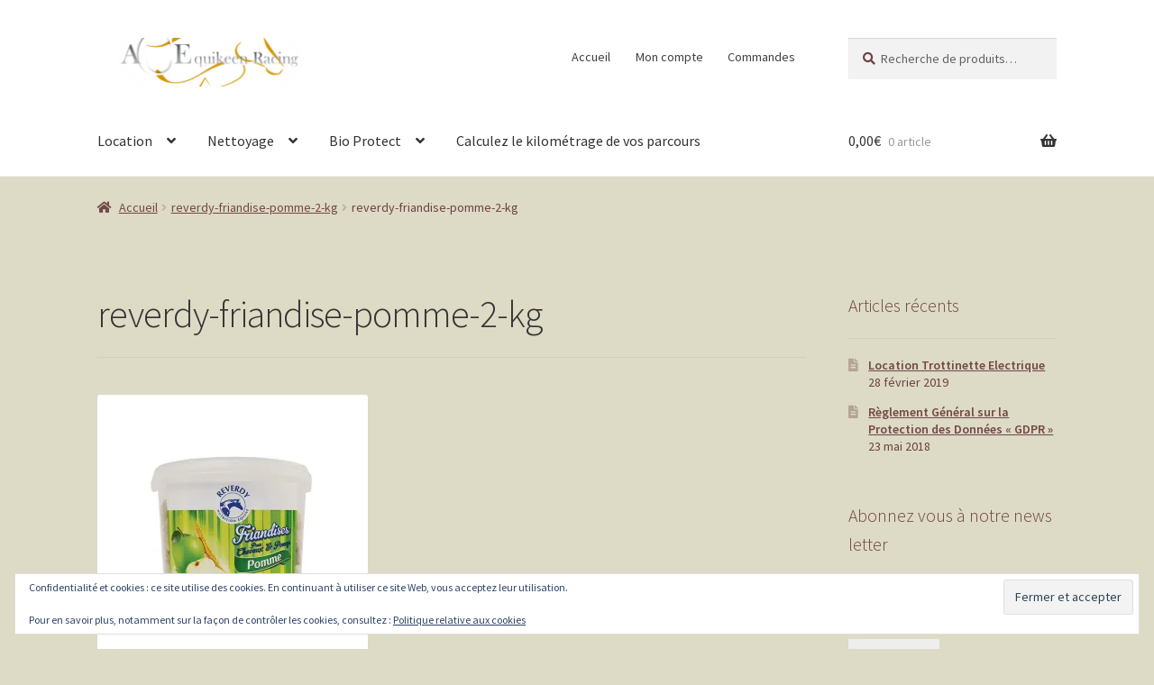

--- FILE ---
content_type: text/html; charset=UTF-8
request_url: https://boutique.equikeenracing.fr/reverdy-friandise-pomme-2-kg/
body_size: 21191
content:
<!doctype html>
<html lang="fr-FR" xmlns:og="http://opengraphprotocol.org/schema/" xmlns:fb="http://developers.facebook.com/schema/">
<head>
<meta charset="UTF-8">
<meta name="viewport" content="width=device-width, initial-scale=1">
<link rel="profile" href="http://gmpg.org/xfn/11">
<link rel="pingback" href="https://boutique.equikeenracing.fr/xmlrpc.php">

<title>Equikeen BoutiqueNotre objectif , le bien être de vos chevaux</title>
<meta name='robots' content='max-image-preview:large' />
	<style>img:is([sizes="auto" i], [sizes^="auto," i]) { contain-intrinsic-size: 3000px 1500px }</style>
	<script>window._wca = window._wca || [];</script>
<link rel='dns-prefetch' href='//stats.wp.com' />
<link rel='dns-prefetch' href='//fonts.googleapis.com' />
<link rel='dns-prefetch' href='//v0.wordpress.com' />
<link rel='dns-prefetch' href='//widgets.wp.com' />
<link rel='dns-prefetch' href='//s0.wp.com' />
<link rel='dns-prefetch' href='//0.gravatar.com' />
<link rel='dns-prefetch' href='//1.gravatar.com' />
<link rel='dns-prefetch' href='//2.gravatar.com' />
<link rel='preconnect' href='//i0.wp.com' />
<link rel="alternate" type="application/rss+xml" title="Equikeen Boutique &raquo; Flux" href="https://boutique.equikeenracing.fr/feed/" />
<link rel="alternate" type="application/rss+xml" title="Equikeen Boutique &raquo; Flux des commentaires" href="https://boutique.equikeenracing.fr/comments/feed/" />
<link rel="alternate" type="application/rss+xml" title="Equikeen Boutique &raquo; reverdy-friandise-pomme-2-kg Flux des commentaires" href="https://boutique.equikeenracing.fr/feed/?attachment_id=206" />
<meta name="description" content="Location de Camion de Transport de Chevaux dans le VAR (83) et les Bouches du Rhone (13). Permis VL" />
	<meta name="DC.Title" content="reverdy-friandise-pomme-2-kg" />
<meta name="DC.Publisher" content="Equikeen Boutique" />
<meta name="DC.Language" scheme="UTF-8" content="fr-FR" />
<meta name="DC.Creator" content="Equikeen Boutique" />
<meta name="DC.Type" scheme="DCMIType" content="Text" />
<meta name="DC.Format" scheme="IMT" content="text/html" />
<meta name="DC.Format.MIME" content="text/html" />
<meta name="DC.Format.SysReq" content="Internet browser" />
<meta name="DC.Source" content="https://boutique.equikeenracing.fr/">
<meta name="DC.Coverage" content="World">
<meta name="DC.Identifier" content="https://boutique.equikeenracing.fr/reverdy-friandise-pomme-2-kg/" />
<meta name="DC.Date" content="2018-01-10" />
<script>
window._wpemojiSettings = {"baseUrl":"https:\/\/s.w.org\/images\/core\/emoji\/16.0.1\/72x72\/","ext":".png","svgUrl":"https:\/\/s.w.org\/images\/core\/emoji\/16.0.1\/svg\/","svgExt":".svg","source":{"concatemoji":"https:\/\/boutique.equikeenracing.fr\/wp-includes\/js\/wp-emoji-release.min.js?ver=6.8.3"}};
/*! This file is auto-generated */
!function(s,n){var o,i,e;function c(e){try{var t={supportTests:e,timestamp:(new Date).valueOf()};sessionStorage.setItem(o,JSON.stringify(t))}catch(e){}}function p(e,t,n){e.clearRect(0,0,e.canvas.width,e.canvas.height),e.fillText(t,0,0);var t=new Uint32Array(e.getImageData(0,0,e.canvas.width,e.canvas.height).data),a=(e.clearRect(0,0,e.canvas.width,e.canvas.height),e.fillText(n,0,0),new Uint32Array(e.getImageData(0,0,e.canvas.width,e.canvas.height).data));return t.every(function(e,t){return e===a[t]})}function u(e,t){e.clearRect(0,0,e.canvas.width,e.canvas.height),e.fillText(t,0,0);for(var n=e.getImageData(16,16,1,1),a=0;a<n.data.length;a++)if(0!==n.data[a])return!1;return!0}function f(e,t,n,a){switch(t){case"flag":return n(e,"\ud83c\udff3\ufe0f\u200d\u26a7\ufe0f","\ud83c\udff3\ufe0f\u200b\u26a7\ufe0f")?!1:!n(e,"\ud83c\udde8\ud83c\uddf6","\ud83c\udde8\u200b\ud83c\uddf6")&&!n(e,"\ud83c\udff4\udb40\udc67\udb40\udc62\udb40\udc65\udb40\udc6e\udb40\udc67\udb40\udc7f","\ud83c\udff4\u200b\udb40\udc67\u200b\udb40\udc62\u200b\udb40\udc65\u200b\udb40\udc6e\u200b\udb40\udc67\u200b\udb40\udc7f");case"emoji":return!a(e,"\ud83e\udedf")}return!1}function g(e,t,n,a){var r="undefined"!=typeof WorkerGlobalScope&&self instanceof WorkerGlobalScope?new OffscreenCanvas(300,150):s.createElement("canvas"),o=r.getContext("2d",{willReadFrequently:!0}),i=(o.textBaseline="top",o.font="600 32px Arial",{});return e.forEach(function(e){i[e]=t(o,e,n,a)}),i}function t(e){var t=s.createElement("script");t.src=e,t.defer=!0,s.head.appendChild(t)}"undefined"!=typeof Promise&&(o="wpEmojiSettingsSupports",i=["flag","emoji"],n.supports={everything:!0,everythingExceptFlag:!0},e=new Promise(function(e){s.addEventListener("DOMContentLoaded",e,{once:!0})}),new Promise(function(t){var n=function(){try{var e=JSON.parse(sessionStorage.getItem(o));if("object"==typeof e&&"number"==typeof e.timestamp&&(new Date).valueOf()<e.timestamp+604800&&"object"==typeof e.supportTests)return e.supportTests}catch(e){}return null}();if(!n){if("undefined"!=typeof Worker&&"undefined"!=typeof OffscreenCanvas&&"undefined"!=typeof URL&&URL.createObjectURL&&"undefined"!=typeof Blob)try{var e="postMessage("+g.toString()+"("+[JSON.stringify(i),f.toString(),p.toString(),u.toString()].join(",")+"));",a=new Blob([e],{type:"text/javascript"}),r=new Worker(URL.createObjectURL(a),{name:"wpTestEmojiSupports"});return void(r.onmessage=function(e){c(n=e.data),r.terminate(),t(n)})}catch(e){}c(n=g(i,f,p,u))}t(n)}).then(function(e){for(var t in e)n.supports[t]=e[t],n.supports.everything=n.supports.everything&&n.supports[t],"flag"!==t&&(n.supports.everythingExceptFlag=n.supports.everythingExceptFlag&&n.supports[t]);n.supports.everythingExceptFlag=n.supports.everythingExceptFlag&&!n.supports.flag,n.DOMReady=!1,n.readyCallback=function(){n.DOMReady=!0}}).then(function(){return e}).then(function(){var e;n.supports.everything||(n.readyCallback(),(e=n.source||{}).concatemoji?t(e.concatemoji):e.wpemoji&&e.twemoji&&(t(e.twemoji),t(e.wpemoji)))}))}((window,document),window._wpemojiSettings);
</script>
<style id='wp-emoji-styles-inline-css'>

	img.wp-smiley, img.emoji {
		display: inline !important;
		border: none !important;
		box-shadow: none !important;
		height: 1em !important;
		width: 1em !important;
		margin: 0 0.07em !important;
		vertical-align: -0.1em !important;
		background: none !important;
		padding: 0 !important;
	}
</style>
<link rel='stylesheet' id='wp-block-library-css' href='https://boutique.equikeenracing.fr/wp-includes/css/dist/block-library/style.min.css?ver=6.8.3' media='all' />
<style id='wp-block-library-theme-inline-css'>
.wp-block-audio :where(figcaption){color:#555;font-size:13px;text-align:center}.is-dark-theme .wp-block-audio :where(figcaption){color:#ffffffa6}.wp-block-audio{margin:0 0 1em}.wp-block-code{border:1px solid #ccc;border-radius:4px;font-family:Menlo,Consolas,monaco,monospace;padding:.8em 1em}.wp-block-embed :where(figcaption){color:#555;font-size:13px;text-align:center}.is-dark-theme .wp-block-embed :where(figcaption){color:#ffffffa6}.wp-block-embed{margin:0 0 1em}.blocks-gallery-caption{color:#555;font-size:13px;text-align:center}.is-dark-theme .blocks-gallery-caption{color:#ffffffa6}:root :where(.wp-block-image figcaption){color:#555;font-size:13px;text-align:center}.is-dark-theme :root :where(.wp-block-image figcaption){color:#ffffffa6}.wp-block-image{margin:0 0 1em}.wp-block-pullquote{border-bottom:4px solid;border-top:4px solid;color:currentColor;margin-bottom:1.75em}.wp-block-pullquote cite,.wp-block-pullquote footer,.wp-block-pullquote__citation{color:currentColor;font-size:.8125em;font-style:normal;text-transform:uppercase}.wp-block-quote{border-left:.25em solid;margin:0 0 1.75em;padding-left:1em}.wp-block-quote cite,.wp-block-quote footer{color:currentColor;font-size:.8125em;font-style:normal;position:relative}.wp-block-quote:where(.has-text-align-right){border-left:none;border-right:.25em solid;padding-left:0;padding-right:1em}.wp-block-quote:where(.has-text-align-center){border:none;padding-left:0}.wp-block-quote.is-large,.wp-block-quote.is-style-large,.wp-block-quote:where(.is-style-plain){border:none}.wp-block-search .wp-block-search__label{font-weight:700}.wp-block-search__button{border:1px solid #ccc;padding:.375em .625em}:where(.wp-block-group.has-background){padding:1.25em 2.375em}.wp-block-separator.has-css-opacity{opacity:.4}.wp-block-separator{border:none;border-bottom:2px solid;margin-left:auto;margin-right:auto}.wp-block-separator.has-alpha-channel-opacity{opacity:1}.wp-block-separator:not(.is-style-wide):not(.is-style-dots){width:100px}.wp-block-separator.has-background:not(.is-style-dots){border-bottom:none;height:1px}.wp-block-separator.has-background:not(.is-style-wide):not(.is-style-dots){height:2px}.wp-block-table{margin:0 0 1em}.wp-block-table td,.wp-block-table th{word-break:normal}.wp-block-table :where(figcaption){color:#555;font-size:13px;text-align:center}.is-dark-theme .wp-block-table :where(figcaption){color:#ffffffa6}.wp-block-video :where(figcaption){color:#555;font-size:13px;text-align:center}.is-dark-theme .wp-block-video :where(figcaption){color:#ffffffa6}.wp-block-video{margin:0 0 1em}:root :where(.wp-block-template-part.has-background){margin-bottom:0;margin-top:0;padding:1.25em 2.375em}
</style>
<style id='classic-theme-styles-inline-css'>
/*! This file is auto-generated */
.wp-block-button__link{color:#fff;background-color:#32373c;border-radius:9999px;box-shadow:none;text-decoration:none;padding:calc(.667em + 2px) calc(1.333em + 2px);font-size:1.125em}.wp-block-file__button{background:#32373c;color:#fff;text-decoration:none}
</style>
<link rel='stylesheet' id='mediaelement-css' href='https://boutique.equikeenracing.fr/wp-includes/js/mediaelement/mediaelementplayer-legacy.min.css?ver=4.2.17' media='all' />
<link rel='stylesheet' id='wp-mediaelement-css' href='https://boutique.equikeenracing.fr/wp-includes/js/mediaelement/wp-mediaelement.min.css?ver=6.8.3' media='all' />
<style id='jetpack-sharing-buttons-style-inline-css'>
.jetpack-sharing-buttons__services-list{display:flex;flex-direction:row;flex-wrap:wrap;gap:0;list-style-type:none;margin:5px;padding:0}.jetpack-sharing-buttons__services-list.has-small-icon-size{font-size:12px}.jetpack-sharing-buttons__services-list.has-normal-icon-size{font-size:16px}.jetpack-sharing-buttons__services-list.has-large-icon-size{font-size:24px}.jetpack-sharing-buttons__services-list.has-huge-icon-size{font-size:36px}@media print{.jetpack-sharing-buttons__services-list{display:none!important}}.editor-styles-wrapper .wp-block-jetpack-sharing-buttons{gap:0;padding-inline-start:0}ul.jetpack-sharing-buttons__services-list.has-background{padding:1.25em 2.375em}
</style>
<link rel='stylesheet' id='storefront-gutenberg-blocks-css' href='https://boutique.equikeenracing.fr/wp-content/themes/storefront/assets/css/base/gutenberg-blocks.css?ver=4.6.0' media='all' />
<style id='storefront-gutenberg-blocks-inline-css'>

				.wp-block-button__link:not(.has-text-color) {
					color: #333333;
				}

				.wp-block-button__link:not(.has-text-color):hover,
				.wp-block-button__link:not(.has-text-color):focus,
				.wp-block-button__link:not(.has-text-color):active {
					color: #333333;
				}

				.wp-block-button__link:not(.has-background) {
					background-color: #eeeeee;
				}

				.wp-block-button__link:not(.has-background):hover,
				.wp-block-button__link:not(.has-background):focus,
				.wp-block-button__link:not(.has-background):active {
					border-color: #d5d5d5;
					background-color: #d5d5d5;
				}

				.wc-block-grid__products .wc-block-grid__product .wp-block-button__link {
					background-color: #eeeeee;
					border-color: #eeeeee;
					color: #333333;
				}

				.wp-block-quote footer,
				.wp-block-quote cite,
				.wp-block-quote__citation {
					color: #6d4242;
				}

				.wp-block-pullquote cite,
				.wp-block-pullquote footer,
				.wp-block-pullquote__citation {
					color: #6d4242;
				}

				.wp-block-image figcaption {
					color: #6d4242;
				}

				.wp-block-separator.is-style-dots::before {
					color: #333333;
				}

				.wp-block-file a.wp-block-file__button {
					color: #333333;
					background-color: #eeeeee;
					border-color: #eeeeee;
				}

				.wp-block-file a.wp-block-file__button:hover,
				.wp-block-file a.wp-block-file__button:focus,
				.wp-block-file a.wp-block-file__button:active {
					color: #333333;
					background-color: #d5d5d5;
				}

				.wp-block-code,
				.wp-block-preformatted pre {
					color: #6d4242;
				}

				.wp-block-table:not( .has-background ):not( .is-style-stripes ) tbody tr:nth-child(2n) td {
					background-color: #dbd8c3;
				}

				.wp-block-cover .wp-block-cover__inner-container h1:not(.has-text-color),
				.wp-block-cover .wp-block-cover__inner-container h2:not(.has-text-color),
				.wp-block-cover .wp-block-cover__inner-container h3:not(.has-text-color),
				.wp-block-cover .wp-block-cover__inner-container h4:not(.has-text-color),
				.wp-block-cover .wp-block-cover__inner-container h5:not(.has-text-color),
				.wp-block-cover .wp-block-cover__inner-container h6:not(.has-text-color) {
					color: #000000;
				}

				.wc-block-components-price-slider__range-input-progress,
				.rtl .wc-block-components-price-slider__range-input-progress {
					--range-color: #dd9933;
				}

				/* Target only IE11 */
				@media all and (-ms-high-contrast: none), (-ms-high-contrast: active) {
					.wc-block-components-price-slider__range-input-progress {
						background: #dd9933;
					}
				}

				.wc-block-components-button:not(.is-link) {
					background-color: #333333;
					color: #ffffff;
				}

				.wc-block-components-button:not(.is-link):hover,
				.wc-block-components-button:not(.is-link):focus,
				.wc-block-components-button:not(.is-link):active {
					background-color: #1a1a1a;
					color: #ffffff;
				}

				.wc-block-components-button:not(.is-link):disabled {
					background-color: #333333;
					color: #ffffff;
				}

				.wc-block-cart__submit-container {
					background-color: #dddac5;
				}

				.wc-block-cart__submit-container::before {
					color: rgba(186,183,162,0.5);
				}

				.wc-block-components-order-summary-item__quantity {
					background-color: #dddac5;
					border-color: #6d4242;
					box-shadow: 0 0 0 2px #dddac5;
					color: #6d4242;
				}
			
</style>
<style id='global-styles-inline-css'>
:root{--wp--preset--aspect-ratio--square: 1;--wp--preset--aspect-ratio--4-3: 4/3;--wp--preset--aspect-ratio--3-4: 3/4;--wp--preset--aspect-ratio--3-2: 3/2;--wp--preset--aspect-ratio--2-3: 2/3;--wp--preset--aspect-ratio--16-9: 16/9;--wp--preset--aspect-ratio--9-16: 9/16;--wp--preset--color--black: #000000;--wp--preset--color--cyan-bluish-gray: #abb8c3;--wp--preset--color--white: #ffffff;--wp--preset--color--pale-pink: #f78da7;--wp--preset--color--vivid-red: #cf2e2e;--wp--preset--color--luminous-vivid-orange: #ff6900;--wp--preset--color--luminous-vivid-amber: #fcb900;--wp--preset--color--light-green-cyan: #7bdcb5;--wp--preset--color--vivid-green-cyan: #00d084;--wp--preset--color--pale-cyan-blue: #8ed1fc;--wp--preset--color--vivid-cyan-blue: #0693e3;--wp--preset--color--vivid-purple: #9b51e0;--wp--preset--gradient--vivid-cyan-blue-to-vivid-purple: linear-gradient(135deg,rgba(6,147,227,1) 0%,rgb(155,81,224) 100%);--wp--preset--gradient--light-green-cyan-to-vivid-green-cyan: linear-gradient(135deg,rgb(122,220,180) 0%,rgb(0,208,130) 100%);--wp--preset--gradient--luminous-vivid-amber-to-luminous-vivid-orange: linear-gradient(135deg,rgba(252,185,0,1) 0%,rgba(255,105,0,1) 100%);--wp--preset--gradient--luminous-vivid-orange-to-vivid-red: linear-gradient(135deg,rgba(255,105,0,1) 0%,rgb(207,46,46) 100%);--wp--preset--gradient--very-light-gray-to-cyan-bluish-gray: linear-gradient(135deg,rgb(238,238,238) 0%,rgb(169,184,195) 100%);--wp--preset--gradient--cool-to-warm-spectrum: linear-gradient(135deg,rgb(74,234,220) 0%,rgb(151,120,209) 20%,rgb(207,42,186) 40%,rgb(238,44,130) 60%,rgb(251,105,98) 80%,rgb(254,248,76) 100%);--wp--preset--gradient--blush-light-purple: linear-gradient(135deg,rgb(255,206,236) 0%,rgb(152,150,240) 100%);--wp--preset--gradient--blush-bordeaux: linear-gradient(135deg,rgb(254,205,165) 0%,rgb(254,45,45) 50%,rgb(107,0,62) 100%);--wp--preset--gradient--luminous-dusk: linear-gradient(135deg,rgb(255,203,112) 0%,rgb(199,81,192) 50%,rgb(65,88,208) 100%);--wp--preset--gradient--pale-ocean: linear-gradient(135deg,rgb(255,245,203) 0%,rgb(182,227,212) 50%,rgb(51,167,181) 100%);--wp--preset--gradient--electric-grass: linear-gradient(135deg,rgb(202,248,128) 0%,rgb(113,206,126) 100%);--wp--preset--gradient--midnight: linear-gradient(135deg,rgb(2,3,129) 0%,rgb(40,116,252) 100%);--wp--preset--font-size--small: 14px;--wp--preset--font-size--medium: 23px;--wp--preset--font-size--large: 26px;--wp--preset--font-size--x-large: 42px;--wp--preset--font-size--normal: 16px;--wp--preset--font-size--huge: 37px;--wp--preset--spacing--20: 0.44rem;--wp--preset--spacing--30: 0.67rem;--wp--preset--spacing--40: 1rem;--wp--preset--spacing--50: 1.5rem;--wp--preset--spacing--60: 2.25rem;--wp--preset--spacing--70: 3.38rem;--wp--preset--spacing--80: 5.06rem;--wp--preset--shadow--natural: 6px 6px 9px rgba(0, 0, 0, 0.2);--wp--preset--shadow--deep: 12px 12px 50px rgba(0, 0, 0, 0.4);--wp--preset--shadow--sharp: 6px 6px 0px rgba(0, 0, 0, 0.2);--wp--preset--shadow--outlined: 6px 6px 0px -3px rgba(255, 255, 255, 1), 6px 6px rgba(0, 0, 0, 1);--wp--preset--shadow--crisp: 6px 6px 0px rgba(0, 0, 0, 1);}:root :where(.is-layout-flow) > :first-child{margin-block-start: 0;}:root :where(.is-layout-flow) > :last-child{margin-block-end: 0;}:root :where(.is-layout-flow) > *{margin-block-start: 24px;margin-block-end: 0;}:root :where(.is-layout-constrained) > :first-child{margin-block-start: 0;}:root :where(.is-layout-constrained) > :last-child{margin-block-end: 0;}:root :where(.is-layout-constrained) > *{margin-block-start: 24px;margin-block-end: 0;}:root :where(.is-layout-flex){gap: 24px;}:root :where(.is-layout-grid){gap: 24px;}body .is-layout-flex{display: flex;}.is-layout-flex{flex-wrap: wrap;align-items: center;}.is-layout-flex > :is(*, div){margin: 0;}body .is-layout-grid{display: grid;}.is-layout-grid > :is(*, div){margin: 0;}.has-black-color{color: var(--wp--preset--color--black) !important;}.has-cyan-bluish-gray-color{color: var(--wp--preset--color--cyan-bluish-gray) !important;}.has-white-color{color: var(--wp--preset--color--white) !important;}.has-pale-pink-color{color: var(--wp--preset--color--pale-pink) !important;}.has-vivid-red-color{color: var(--wp--preset--color--vivid-red) !important;}.has-luminous-vivid-orange-color{color: var(--wp--preset--color--luminous-vivid-orange) !important;}.has-luminous-vivid-amber-color{color: var(--wp--preset--color--luminous-vivid-amber) !important;}.has-light-green-cyan-color{color: var(--wp--preset--color--light-green-cyan) !important;}.has-vivid-green-cyan-color{color: var(--wp--preset--color--vivid-green-cyan) !important;}.has-pale-cyan-blue-color{color: var(--wp--preset--color--pale-cyan-blue) !important;}.has-vivid-cyan-blue-color{color: var(--wp--preset--color--vivid-cyan-blue) !important;}.has-vivid-purple-color{color: var(--wp--preset--color--vivid-purple) !important;}.has-black-background-color{background-color: var(--wp--preset--color--black) !important;}.has-cyan-bluish-gray-background-color{background-color: var(--wp--preset--color--cyan-bluish-gray) !important;}.has-white-background-color{background-color: var(--wp--preset--color--white) !important;}.has-pale-pink-background-color{background-color: var(--wp--preset--color--pale-pink) !important;}.has-vivid-red-background-color{background-color: var(--wp--preset--color--vivid-red) !important;}.has-luminous-vivid-orange-background-color{background-color: var(--wp--preset--color--luminous-vivid-orange) !important;}.has-luminous-vivid-amber-background-color{background-color: var(--wp--preset--color--luminous-vivid-amber) !important;}.has-light-green-cyan-background-color{background-color: var(--wp--preset--color--light-green-cyan) !important;}.has-vivid-green-cyan-background-color{background-color: var(--wp--preset--color--vivid-green-cyan) !important;}.has-pale-cyan-blue-background-color{background-color: var(--wp--preset--color--pale-cyan-blue) !important;}.has-vivid-cyan-blue-background-color{background-color: var(--wp--preset--color--vivid-cyan-blue) !important;}.has-vivid-purple-background-color{background-color: var(--wp--preset--color--vivid-purple) !important;}.has-black-border-color{border-color: var(--wp--preset--color--black) !important;}.has-cyan-bluish-gray-border-color{border-color: var(--wp--preset--color--cyan-bluish-gray) !important;}.has-white-border-color{border-color: var(--wp--preset--color--white) !important;}.has-pale-pink-border-color{border-color: var(--wp--preset--color--pale-pink) !important;}.has-vivid-red-border-color{border-color: var(--wp--preset--color--vivid-red) !important;}.has-luminous-vivid-orange-border-color{border-color: var(--wp--preset--color--luminous-vivid-orange) !important;}.has-luminous-vivid-amber-border-color{border-color: var(--wp--preset--color--luminous-vivid-amber) !important;}.has-light-green-cyan-border-color{border-color: var(--wp--preset--color--light-green-cyan) !important;}.has-vivid-green-cyan-border-color{border-color: var(--wp--preset--color--vivid-green-cyan) !important;}.has-pale-cyan-blue-border-color{border-color: var(--wp--preset--color--pale-cyan-blue) !important;}.has-vivid-cyan-blue-border-color{border-color: var(--wp--preset--color--vivid-cyan-blue) !important;}.has-vivid-purple-border-color{border-color: var(--wp--preset--color--vivid-purple) !important;}.has-vivid-cyan-blue-to-vivid-purple-gradient-background{background: var(--wp--preset--gradient--vivid-cyan-blue-to-vivid-purple) !important;}.has-light-green-cyan-to-vivid-green-cyan-gradient-background{background: var(--wp--preset--gradient--light-green-cyan-to-vivid-green-cyan) !important;}.has-luminous-vivid-amber-to-luminous-vivid-orange-gradient-background{background: var(--wp--preset--gradient--luminous-vivid-amber-to-luminous-vivid-orange) !important;}.has-luminous-vivid-orange-to-vivid-red-gradient-background{background: var(--wp--preset--gradient--luminous-vivid-orange-to-vivid-red) !important;}.has-very-light-gray-to-cyan-bluish-gray-gradient-background{background: var(--wp--preset--gradient--very-light-gray-to-cyan-bluish-gray) !important;}.has-cool-to-warm-spectrum-gradient-background{background: var(--wp--preset--gradient--cool-to-warm-spectrum) !important;}.has-blush-light-purple-gradient-background{background: var(--wp--preset--gradient--blush-light-purple) !important;}.has-blush-bordeaux-gradient-background{background: var(--wp--preset--gradient--blush-bordeaux) !important;}.has-luminous-dusk-gradient-background{background: var(--wp--preset--gradient--luminous-dusk) !important;}.has-pale-ocean-gradient-background{background: var(--wp--preset--gradient--pale-ocean) !important;}.has-electric-grass-gradient-background{background: var(--wp--preset--gradient--electric-grass) !important;}.has-midnight-gradient-background{background: var(--wp--preset--gradient--midnight) !important;}.has-small-font-size{font-size: var(--wp--preset--font-size--small) !important;}.has-medium-font-size{font-size: var(--wp--preset--font-size--medium) !important;}.has-large-font-size{font-size: var(--wp--preset--font-size--large) !important;}.has-x-large-font-size{font-size: var(--wp--preset--font-size--x-large) !important;}
:root :where(.wp-block-pullquote){font-size: 1.5em;line-height: 1.6;}
</style>
<link rel='stylesheet' id='contact-form-7-css' href='https://boutique.equikeenracing.fr/wp-content/plugins/contact-form-7/includes/css/styles.css?ver=6.1.3' media='all' />
<link rel='stylesheet' id='email-subscribers-css' href='https://boutique.equikeenracing.fr/wp-content/plugins/email-subscribers/lite/public/css/email-subscribers-public.css?ver=5.9.9' media='all' />
<style id='woocommerce-inline-inline-css'>
.woocommerce form .form-row .required { visibility: visible; }
</style>
<link rel='stylesheet' id='brands-styles-css' href='https://boutique.equikeenracing.fr/wp-content/plugins/woocommerce/assets/css/brands.css?ver=10.3.4' media='all' />
<link rel='stylesheet' id='storefront-style-css' href='https://boutique.equikeenracing.fr/wp-content/themes/storefront/style.css?ver=4.6.0' media='all' />
<style id='storefront-style-inline-css'>

			.main-navigation ul li a,
			.site-title a,
			ul.menu li a,
			.site-branding h1 a,
			button.menu-toggle,
			button.menu-toggle:hover,
			.handheld-navigation .dropdown-toggle {
				color: #333333;
			}

			button.menu-toggle,
			button.menu-toggle:hover {
				border-color: #333333;
			}

			.main-navigation ul li a:hover,
			.main-navigation ul li:hover > a,
			.site-title a:hover,
			.site-header ul.menu li.current-menu-item > a {
				color: #747474;
			}

			table:not( .has-background ) th {
				background-color: #d6d3be;
			}

			table:not( .has-background ) tbody td {
				background-color: #dbd8c3;
			}

			table:not( .has-background ) tbody tr:nth-child(2n) td,
			fieldset,
			fieldset legend {
				background-color: #d9d6c1;
			}

			.site-header,
			.secondary-navigation ul ul,
			.main-navigation ul.menu > li.menu-item-has-children:after,
			.secondary-navigation ul.menu ul,
			.storefront-handheld-footer-bar,
			.storefront-handheld-footer-bar ul li > a,
			.storefront-handheld-footer-bar ul li.search .site-search,
			button.menu-toggle,
			button.menu-toggle:hover {
				background-color: #ffffff;
			}

			p.site-description,
			.site-header,
			.storefront-handheld-footer-bar {
				color: #404040;
			}

			button.menu-toggle:after,
			button.menu-toggle:before,
			button.menu-toggle span:before {
				background-color: #333333;
			}

			h1, h2, h3, h4, h5, h6, .wc-block-grid__product-title {
				color: #333333;
			}

			.widget h1 {
				border-bottom-color: #333333;
			}

			body,
			.secondary-navigation a {
				color: #6d4242;
			}

			.widget-area .widget a,
			.hentry .entry-header .posted-on a,
			.hentry .entry-header .post-author a,
			.hentry .entry-header .post-comments a,
			.hentry .entry-header .byline a {
				color: #724747;
			}

			a {
				color: #dd9933;
			}

			a:focus,
			button:focus,
			.button.alt:focus,
			input:focus,
			textarea:focus,
			input[type="button"]:focus,
			input[type="reset"]:focus,
			input[type="submit"]:focus,
			input[type="email"]:focus,
			input[type="tel"]:focus,
			input[type="url"]:focus,
			input[type="password"]:focus,
			input[type="search"]:focus {
				outline-color: #dd9933;
			}

			button, input[type="button"], input[type="reset"], input[type="submit"], .button, .widget a.button {
				background-color: #eeeeee;
				border-color: #eeeeee;
				color: #333333;
			}

			button:hover, input[type="button"]:hover, input[type="reset"]:hover, input[type="submit"]:hover, .button:hover, .widget a.button:hover {
				background-color: #d5d5d5;
				border-color: #d5d5d5;
				color: #333333;
			}

			button.alt, input[type="button"].alt, input[type="reset"].alt, input[type="submit"].alt, .button.alt, .widget-area .widget a.button.alt {
				background-color: #333333;
				border-color: #333333;
				color: #ffffff;
			}

			button.alt:hover, input[type="button"].alt:hover, input[type="reset"].alt:hover, input[type="submit"].alt:hover, .button.alt:hover, .widget-area .widget a.button.alt:hover {
				background-color: #1a1a1a;
				border-color: #1a1a1a;
				color: #ffffff;
			}

			.pagination .page-numbers li .page-numbers.current {
				background-color: #c4c1ac;
				color: #633838;
			}

			#comments .comment-list .comment-content .comment-text {
				background-color: #d6d3be;
			}

			.site-footer {
				background-color: #f0f0f0;
				color: #6d6d6d;
			}

			.site-footer a:not(.button):not(.components-button) {
				color: #333333;
			}

			.site-footer .storefront-handheld-footer-bar a:not(.button):not(.components-button) {
				color: #333333;
			}

			.site-footer h1, .site-footer h2, .site-footer h3, .site-footer h4, .site-footer h5, .site-footer h6, .site-footer .widget .widget-title, .site-footer .widget .widgettitle {
				color: #333333;
			}

			.page-template-template-homepage.has-post-thumbnail .type-page.has-post-thumbnail .entry-title {
				color: #000000;
			}

			.page-template-template-homepage.has-post-thumbnail .type-page.has-post-thumbnail .entry-content {
				color: #000000;
			}

			@media screen and ( min-width: 768px ) {
				.secondary-navigation ul.menu a:hover {
					color: #595959;
				}

				.secondary-navigation ul.menu a {
					color: #404040;
				}

				.main-navigation ul.menu ul.sub-menu,
				.main-navigation ul.nav-menu ul.children {
					background-color: #f0f0f0;
				}

				.site-header {
					border-bottom-color: #f0f0f0;
				}
			}
</style>
<link rel='stylesheet' id='storefront-icons-css' href='https://boutique.equikeenracing.fr/wp-content/themes/storefront/assets/css/base/icons.css?ver=4.6.0' media='all' />
<link rel='stylesheet' id='storefront-fonts-css' href='https://fonts.googleapis.com/css?family=Source+Sans+Pro%3A400%2C300%2C300italic%2C400italic%2C600%2C700%2C900&#038;subset=latin%2Clatin-ext&#038;ver=4.6.0' media='all' />
<link rel='stylesheet' id='storefront-jetpack-widgets-css' href='https://boutique.equikeenracing.fr/wp-content/themes/storefront/assets/css/jetpack/widgets.css?ver=4.6.0' media='all' />
<link rel='stylesheet' id='jetpack_likes-css' href='https://boutique.equikeenracing.fr/wp-content/plugins/jetpack/modules/likes/style.css?ver=15.1.1' media='all' />
<style id='jetpack_facebook_likebox-inline-css'>
.widget_facebook_likebox {
	overflow: hidden;
}

</style>
<link rel='stylesheet' id='storefront-woocommerce-style-css' href='https://boutique.equikeenracing.fr/wp-content/themes/storefront/assets/css/woocommerce/woocommerce.css?ver=4.6.0' media='all' />
<style id='storefront-woocommerce-style-inline-css'>
@font-face {
				font-family: star;
				src: url(https://boutique.equikeenracing.fr/wp-content/plugins/woocommerce/assets/fonts/star.eot);
				src:
					url(https://boutique.equikeenracing.fr/wp-content/plugins/woocommerce/assets/fonts/star.eot?#iefix) format("embedded-opentype"),
					url(https://boutique.equikeenracing.fr/wp-content/plugins/woocommerce/assets/fonts/star.woff) format("woff"),
					url(https://boutique.equikeenracing.fr/wp-content/plugins/woocommerce/assets/fonts/star.ttf) format("truetype"),
					url(https://boutique.equikeenracing.fr/wp-content/plugins/woocommerce/assets/fonts/star.svg#star) format("svg");
				font-weight: 400;
				font-style: normal;
			}
			@font-face {
				font-family: WooCommerce;
				src: url(https://boutique.equikeenracing.fr/wp-content/plugins/woocommerce/assets/fonts/WooCommerce.eot);
				src:
					url(https://boutique.equikeenracing.fr/wp-content/plugins/woocommerce/assets/fonts/WooCommerce.eot?#iefix) format("embedded-opentype"),
					url(https://boutique.equikeenracing.fr/wp-content/plugins/woocommerce/assets/fonts/WooCommerce.woff) format("woff"),
					url(https://boutique.equikeenracing.fr/wp-content/plugins/woocommerce/assets/fonts/WooCommerce.ttf) format("truetype"),
					url(https://boutique.equikeenracing.fr/wp-content/plugins/woocommerce/assets/fonts/WooCommerce.svg#WooCommerce) format("svg");
				font-weight: 400;
				font-style: normal;
			}

			a.cart-contents,
			.site-header-cart .widget_shopping_cart a {
				color: #333333;
			}

			a.cart-contents:hover,
			.site-header-cart .widget_shopping_cart a:hover,
			.site-header-cart:hover > li > a {
				color: #747474;
			}

			table.cart td.product-remove,
			table.cart td.actions {
				border-top-color: #dddac5;
			}

			.storefront-handheld-footer-bar ul li.cart .count {
				background-color: #333333;
				color: #ffffff;
				border-color: #ffffff;
			}

			.woocommerce-tabs ul.tabs li.active a,
			ul.products li.product .price,
			.onsale,
			.wc-block-grid__product-onsale,
			.widget_search form:before,
			.widget_product_search form:before {
				color: #6d4242;
			}

			.woocommerce-breadcrumb a,
			a.woocommerce-review-link,
			.product_meta a {
				color: #724747;
			}

			.wc-block-grid__product-onsale,
			.onsale {
				border-color: #6d4242;
			}

			.star-rating span:before,
			.quantity .plus, .quantity .minus,
			p.stars a:hover:after,
			p.stars a:after,
			.star-rating span:before,
			#payment .payment_methods li input[type=radio]:first-child:checked+label:before {
				color: #dd9933;
			}

			.widget_price_filter .ui-slider .ui-slider-range,
			.widget_price_filter .ui-slider .ui-slider-handle {
				background-color: #dd9933;
			}

			.order_details {
				background-color: #d6d3be;
			}

			.order_details > li {
				border-bottom: 1px dotted #c1bea9;
			}

			.order_details:before,
			.order_details:after {
				background: -webkit-linear-gradient(transparent 0,transparent 0),-webkit-linear-gradient(135deg,#d6d3be 33.33%,transparent 33.33%),-webkit-linear-gradient(45deg,#d6d3be 33.33%,transparent 33.33%)
			}

			#order_review {
				background-color: #dddac5;
			}

			#payment .payment_methods > li .payment_box,
			#payment .place-order {
				background-color: #d8d5c0;
			}

			#payment .payment_methods > li:not(.woocommerce-notice) {
				background-color: #d3d0bb;
			}

			#payment .payment_methods > li:not(.woocommerce-notice):hover {
				background-color: #cecbb6;
			}

			.woocommerce-pagination .page-numbers li .page-numbers.current {
				background-color: #c4c1ac;
				color: #633838;
			}

			.wc-block-grid__product-onsale,
			.onsale,
			.woocommerce-pagination .page-numbers li .page-numbers:not(.current) {
				color: #6d4242;
			}

			p.stars a:before,
			p.stars a:hover~a:before,
			p.stars.selected a.active~a:before {
				color: #6d4242;
			}

			p.stars.selected a.active:before,
			p.stars:hover a:before,
			p.stars.selected a:not(.active):before,
			p.stars.selected a.active:before {
				color: #dd9933;
			}

			.single-product div.product .woocommerce-product-gallery .woocommerce-product-gallery__trigger {
				background-color: #eeeeee;
				color: #333333;
			}

			.single-product div.product .woocommerce-product-gallery .woocommerce-product-gallery__trigger:hover {
				background-color: #d5d5d5;
				border-color: #d5d5d5;
				color: #333333;
			}

			.button.added_to_cart:focus,
			.button.wc-forward:focus {
				outline-color: #dd9933;
			}

			.added_to_cart,
			.site-header-cart .widget_shopping_cart a.button,
			.wc-block-grid__products .wc-block-grid__product .wp-block-button__link {
				background-color: #eeeeee;
				border-color: #eeeeee;
				color: #333333;
			}

			.added_to_cart:hover,
			.site-header-cart .widget_shopping_cart a.button:hover,
			.wc-block-grid__products .wc-block-grid__product .wp-block-button__link:hover {
				background-color: #d5d5d5;
				border-color: #d5d5d5;
				color: #333333;
			}

			.added_to_cart.alt, .added_to_cart, .widget a.button.checkout {
				background-color: #333333;
				border-color: #333333;
				color: #ffffff;
			}

			.added_to_cart.alt:hover, .added_to_cart:hover, .widget a.button.checkout:hover {
				background-color: #1a1a1a;
				border-color: #1a1a1a;
				color: #ffffff;
			}

			.button.loading {
				color: #eeeeee;
			}

			.button.loading:hover {
				background-color: #eeeeee;
			}

			.button.loading:after {
				color: #333333;
			}

			@media screen and ( min-width: 768px ) {
				.site-header-cart .widget_shopping_cart,
				.site-header .product_list_widget li .quantity {
					color: #404040;
				}

				.site-header-cart .widget_shopping_cart .buttons,
				.site-header-cart .widget_shopping_cart .total {
					background-color: #f5f5f5;
				}

				.site-header-cart .widget_shopping_cart {
					background-color: #f0f0f0;
				}
			}
				.storefront-product-pagination a {
					color: #6d4242;
					background-color: #dddac5;
				}
				.storefront-sticky-add-to-cart {
					color: #6d4242;
					background-color: #dddac5;
				}

				.storefront-sticky-add-to-cart a:not(.button) {
					color: #333333;
				}
</style>
<link rel='stylesheet' id='storefront-woocommerce-brands-style-css' href='https://boutique.equikeenracing.fr/wp-content/themes/storefront/assets/css/woocommerce/extensions/brands.css?ver=4.6.0' media='all' />
<link rel='stylesheet' id='awpcp-font-awesome-css' href='https://use.fontawesome.com/releases/v5.2.0/css/all.css?ver=5.2.0' media='all' />
<link rel='stylesheet' id='awpcp-frontend-style-css' href='https://boutique.equikeenracing.fr/wp-content/plugins/another-wordpress-classifieds-plugin/resources/css/awpcpstyle.css?ver=4.3.7' media='all' />
<script src="https://boutique.equikeenracing.fr/wp-includes/js/jquery/jquery.min.js?ver=3.7.1" id="jquery-core-js"></script>
<script src="https://boutique.equikeenracing.fr/wp-includes/js/jquery/jquery-migrate.min.js?ver=3.4.1" id="jquery-migrate-js"></script>
<script src="https://boutique.equikeenracing.fr/wp-content/plugins/woocommerce/assets/js/jquery-blockui/jquery.blockUI.min.js?ver=2.7.0-wc.10.3.4" id="wc-jquery-blockui-js" defer data-wp-strategy="defer"></script>
<script id="wc-add-to-cart-js-extra">
var wc_add_to_cart_params = {"ajax_url":"\/wp-admin\/admin-ajax.php","wc_ajax_url":"\/?wc-ajax=%%endpoint%%","i18n_view_cart":"Voir le panier","cart_url":"https:\/\/boutique.equikeenracing.fr\/panier\/","is_cart":"","cart_redirect_after_add":"no"};
</script>
<script src="https://boutique.equikeenracing.fr/wp-content/plugins/woocommerce/assets/js/frontend/add-to-cart.min.js?ver=10.3.4" id="wc-add-to-cart-js" defer data-wp-strategy="defer"></script>
<script src="https://boutique.equikeenracing.fr/wp-content/plugins/woocommerce/assets/js/js-cookie/js.cookie.min.js?ver=2.1.4-wc.10.3.4" id="wc-js-cookie-js" defer data-wp-strategy="defer"></script>
<script id="woocommerce-js-extra">
var woocommerce_params = {"ajax_url":"\/wp-admin\/admin-ajax.php","wc_ajax_url":"\/?wc-ajax=%%endpoint%%","i18n_password_show":"Afficher le mot de passe","i18n_password_hide":"Masquer le mot de passe"};
</script>
<script src="https://boutique.equikeenracing.fr/wp-content/plugins/woocommerce/assets/js/frontend/woocommerce.min.js?ver=10.3.4" id="woocommerce-js" defer data-wp-strategy="defer"></script>
<script id="wpgmza_data-js-extra">
var wpgmza_google_api_status = {"message":"Enqueued","code":"ENQUEUED"};
</script>
<script src="https://boutique.equikeenracing.fr/wp-content/plugins/wp-google-maps/wpgmza_data.js?ver=6.8.3" id="wpgmza_data-js"></script>
<script id="WCPAY_ASSETS-js-extra">
var wcpayAssets = {"url":"https:\/\/boutique.equikeenracing.fr\/wp-content\/plugins\/woocommerce-payments\/dist\/"};
</script>
<script id="wc-cart-fragments-js-extra">
var wc_cart_fragments_params = {"ajax_url":"\/wp-admin\/admin-ajax.php","wc_ajax_url":"\/?wc-ajax=%%endpoint%%","cart_hash_key":"wc_cart_hash_a3c1873f1a42f42b7e19d698f4a40c44","fragment_name":"wc_fragments_a3c1873f1a42f42b7e19d698f4a40c44","request_timeout":"5000"};
</script>
<script src="https://boutique.equikeenracing.fr/wp-content/plugins/woocommerce/assets/js/frontend/cart-fragments.min.js?ver=10.3.4" id="wc-cart-fragments-js" defer data-wp-strategy="defer"></script>
<script src="https://stats.wp.com/s-202545.js" id="woocommerce-analytics-js" defer data-wp-strategy="defer"></script>
<link rel="https://api.w.org/" href="https://boutique.equikeenracing.fr/wp-json/" /><link rel="alternate" title="JSON" type="application/json" href="https://boutique.equikeenracing.fr/wp-json/wp/v2/media/206" /><link rel="EditURI" type="application/rsd+xml" title="RSD" href="https://boutique.equikeenracing.fr/xmlrpc.php?rsd" />
<meta name="generator" content="WordPress 6.8.3" />
<meta name="generator" content="WooCommerce 10.3.4" />
<link rel='shortlink' href='https://wp.me/a9xLeh-3k' />
<link rel="alternate" title="oEmbed (JSON)" type="application/json+oembed" href="https://boutique.equikeenracing.fr/wp-json/oembed/1.0/embed?url=https%3A%2F%2Fboutique.equikeenracing.fr%2Freverdy-friandise-pomme-2-kg%2F" />
<link rel="alternate" title="oEmbed (XML)" type="text/xml+oembed" href="https://boutique.equikeenracing.fr/wp-json/oembed/1.0/embed?url=https%3A%2F%2Fboutique.equikeenracing.fr%2Freverdy-friandise-pomme-2-kg%2F&#038;format=xml" />

		<!-- GA Google Analytics @ https://m0n.co/ga -->
		<script>
			(function(i,s,o,g,r,a,m){i['GoogleAnalyticsObject']=r;i[r]=i[r]||function(){
			(i[r].q=i[r].q||[]).push(arguments)},i[r].l=1*new Date();a=s.createElement(o),
			m=s.getElementsByTagName(o)[0];a.async=1;a.src=g;m.parentNode.insertBefore(a,m)
			})(window,document,'script','https://www.google-analytics.com/analytics.js','ga');
			ga('create', 'UA-77382074-1', 'auto');
			ga('send', 'pageview');
		</script>

		<style>img#wpstats{display:none}</style>
			<noscript><style>.woocommerce-product-gallery{ opacity: 1 !important; }</style></noscript>
	<style>.recentcomments a{display:inline !important;padding:0 !important;margin:0 !important;}</style>
<link rel="stylesheet" href="https://boutique.equikeenracing.fr/wp-content/plugins/wassup/css/wassup-widget.css?ver=1.9.4.5" type="text/css" /><meta name="description" content="Location de camion de transport pour vos chevaux. Localisée dans le Var (83) et les Bouches du Rhône (13). Permis VL" />

<script type="text/javascript">
//<![CDATA[
function wassup_get_screenres(){
	var screen_res = screen.width + " x " + screen.height;
	if(screen_res==" x ") screen_res=window.screen.width+" x "+window.screen.height;
	if(screen_res==" x ") screen_res=screen.availWidth+" x "+screen.availHeight;
	if (screen_res!=" x "){document.cookie = "wassup_screen_res0a49e022c6438214d79755d738f7697f=" + encodeURIComponent(screen_res)+ "; path=/; domain=" + document.domain;}
}
wassup_get_screenres();
//]]>
</script><style id="custom-background-css">
body.custom-background { background-color: #dddac5; }
</style>
	
<!-- Jetpack Open Graph Tags -->
<meta property="og:type" content="article" />
<meta property="og:title" content="Equikeen BoutiqueNotre objectif , le bien être de vos chevaux" />
<meta property="og:url" content="https://boutique.equikeenracing.fr/reverdy-friandise-pomme-2-kg/" />
<meta property="og:description" content="Voir l&rsquo;article pour en savoir plus." />
<meta property="article:published_time" content="2018-01-10T08:36:42+00:00" />
<meta property="article:modified_time" content="2018-01-10T08:36:42+00:00" />
<meta property="og:site_name" content="Equikeen Boutique" />
<meta property="og:image" content="https://boutique.equikeenracing.fr/wp-content/uploads/2017/12/reverdy-friandise-pomme-2-kg.jpg" />
<meta property="og:image:alt" content="" />
<meta property="og:locale" content="fr_FR" />
<meta name="twitter:text:title" content="reverdy-friandise-pomme-2-kg" />
<meta name="twitter:image" content="https://i0.wp.com/boutique.equikeenracing.fr/wp-content/uploads/2017/12/reverdy-friandise-pomme-2-kg.jpg?fit=800%2C800&#038;ssl=1&#038;w=640" />
<meta name="twitter:card" content="summary_large_image" />
<meta name="twitter:description" content="Voir l&rsquo;article pour en savoir plus." />

<!-- End Jetpack Open Graph Tags -->
<link rel="icon" href="https://i0.wp.com/boutique.equikeenracing.fr/wp-content/uploads/2018/01/cropped-Equikeen-jaune-512-512-sans-fond-png.png?fit=32%2C32&#038;ssl=1" sizes="32x32" />
<link rel="icon" href="https://i0.wp.com/boutique.equikeenracing.fr/wp-content/uploads/2018/01/cropped-Equikeen-jaune-512-512-sans-fond-png.png?fit=192%2C192&#038;ssl=1" sizes="192x192" />
<link rel="apple-touch-icon" href="https://i0.wp.com/boutique.equikeenracing.fr/wp-content/uploads/2018/01/cropped-Equikeen-jaune-512-512-sans-fond-png.png?fit=180%2C180&#038;ssl=1" />
<meta name="msapplication-TileImage" content="https://i0.wp.com/boutique.equikeenracing.fr/wp-content/uploads/2018/01/cropped-Equikeen-jaune-512-512-sans-fond-png.png?fit=270%2C270&#038;ssl=1" />
</head>

<body class="attachment wp-singular attachment-template-default single single-attachment postid-206 attachmentid-206 attachment-jpeg custom-background wp-custom-logo wp-embed-responsive wp-theme-storefront theme-storefront woocommerce-no-js storefront-secondary-navigation storefront-align-wide right-sidebar woocommerce-active">



<div id="page" class="hfeed site">
	
	<header id="masthead" class="site-header" role="banner" style="">

		<div class="col-full">		<a class="skip-link screen-reader-text" href="#site-navigation">Aller à la navigation</a>
		<a class="skip-link screen-reader-text" href="#content">Aller au contenu</a>
				<div class="site-branding">
			<a href="https://boutique.equikeenracing.fr/" class="custom-logo-link" rel="home"><img width="468" height="110" src="https://i0.wp.com/boutique.equikeenracing.fr/wp-content/uploads/2017/12/cropped-equikeenjaune-1.png?fit=468%2C110&amp;ssl=1" class="custom-logo" alt="Equikeen Boutique" decoding="async" fetchpriority="high" srcset="https://i0.wp.com/boutique.equikeenracing.fr/wp-content/uploads/2017/12/cropped-equikeenjaune-1.png?w=468&amp;ssl=1 468w, https://i0.wp.com/boutique.equikeenracing.fr/wp-content/uploads/2017/12/cropped-equikeenjaune-1.png?resize=300%2C71&amp;ssl=1 300w" sizes="(max-width: 468px) 100vw, 468px" data-attachment-id="124" data-permalink="https://boutique.equikeenracing.fr/cropped-equikeenjaune-1-png/" data-orig-file="https://i0.wp.com/boutique.equikeenracing.fr/wp-content/uploads/2017/12/cropped-equikeenjaune-1.png?fit=468%2C110&amp;ssl=1" data-orig-size="468,110" data-comments-opened="1" data-image-meta="{&quot;aperture&quot;:&quot;0&quot;,&quot;credit&quot;:&quot;&quot;,&quot;camera&quot;:&quot;&quot;,&quot;caption&quot;:&quot;&quot;,&quot;created_timestamp&quot;:&quot;0&quot;,&quot;copyright&quot;:&quot;&quot;,&quot;focal_length&quot;:&quot;0&quot;,&quot;iso&quot;:&quot;0&quot;,&quot;shutter_speed&quot;:&quot;0&quot;,&quot;title&quot;:&quot;&quot;,&quot;orientation&quot;:&quot;0&quot;}" data-image-title="cropped-equikeenjaune-1.png" data-image-description="&lt;p&gt;https://37647d1b48.testurl.ws/wp-content/uploads/2017/12/cropped-equikeenjaune-1.png&lt;/p&gt;
" data-image-caption="" data-medium-file="https://i0.wp.com/boutique.equikeenracing.fr/wp-content/uploads/2017/12/cropped-equikeenjaune-1.png?fit=300%2C71&amp;ssl=1" data-large-file="https://i0.wp.com/boutique.equikeenracing.fr/wp-content/uploads/2017/12/cropped-equikeenjaune-1.png?fit=468%2C110&amp;ssl=1" /></a>		</div>
					<nav class="secondary-navigation" role="navigation" aria-label="Navigation secondaire">
				<div class="menu-menu-secondaire-container"><ul id="menu-menu-secondaire" class="menu"><li id="menu-item-245" class="menu-item menu-item-type-custom menu-item-object-custom menu-item-home menu-item-245"><a href="http://boutique.equikeenracing.fr">Accueil</a></li>
<li id="menu-item-246" class="menu-item menu-item-type-post_type menu-item-object-page menu-item-246"><a href="https://boutique.equikeenracing.fr/mon-compte/">Mon compte</a></li>
<li id="menu-item-367" class="menu-item menu-item-type-custom menu-item-object-custom menu-item-367"><a href="http://boutique.equikeenracing.fr/mon-compte/orders/">Commandes</a></li>
</ul></div>			</nav><!-- #site-navigation -->
						<div class="site-search">
				<div class="widget woocommerce widget_product_search"><form role="search" method="get" class="woocommerce-product-search" action="https://boutique.equikeenracing.fr/">
	<label class="screen-reader-text" for="woocommerce-product-search-field-0">Recherche pour :</label>
	<input type="search" id="woocommerce-product-search-field-0" class="search-field" placeholder="Recherche de produits…" value="" name="s" />
	<button type="submit" value="Recherche" class="">Recherche</button>
	<input type="hidden" name="post_type" value="product" />
</form>
</div>			</div>
			</div><div class="storefront-primary-navigation"><div class="col-full">		<nav id="site-navigation" class="main-navigation" role="navigation" aria-label="Navigation principale">
		<button id="site-navigation-menu-toggle" class="menu-toggle" aria-controls="site-navigation" aria-expanded="false"><span>Menu</span></button>
			<div class="primary-navigation"><ul id="menu-menu-principal" class="menu"><li id="menu-item-371" class="menu-item menu-item-type-taxonomy menu-item-object-product_cat menu-item-has-children menu-item-371"><a href="https://boutique.equikeenracing.fr/categorie-produit/location/">Location</a>
<ul class="sub-menu">
	<li id="menu-item-240711" class="menu-item menu-item-type-post_type menu-item-object-page menu-item-240711"><a href="https://boutique.equikeenracing.fr/map/">Calculez le kilométrage de vos parcours</a></li>
	<li id="menu-item-611" class="menu-item menu-item-type-taxonomy menu-item-object-product_cat menu-item-611"><a href="https://boutique.equikeenracing.fr/categorie-produit/location/validez-votre-reservation/">Validez votre réservation</a></li>
	<li id="menu-item-610" class="menu-item menu-item-type-taxonomy menu-item-object-product_cat menu-item-610"><a href="https://boutique.equikeenracing.fr/categorie-produit/location/journee/">Journée</a></li>
	<li id="menu-item-385" class="menu-item menu-item-type-taxonomy menu-item-object-product_cat menu-item-385"><a href="https://boutique.equikeenracing.fr/categorie-produit/location/en-semaine/">Semaine</a></li>
	<li id="menu-item-384" class="menu-item menu-item-type-taxonomy menu-item-object-product_cat menu-item-384"><a href="https://boutique.equikeenracing.fr/categorie-produit/location/le-week-end/">Week-end</a></li>
	<li id="menu-item-32199" class="menu-item menu-item-type-taxonomy menu-item-object-product_cat menu-item-32199"><a href="https://boutique.equikeenracing.fr/categorie-produit/location/trottinette-eletrique/">Trottinette Electrique</a></li>
	<li id="menu-item-397" class="menu-item menu-item-type-taxonomy menu-item-object-product_cat menu-item-397"><a href="https://boutique.equikeenracing.fr/categorie-produit/location/accessoires/">Accessoires</a></li>
	<li id="menu-item-526" class="menu-item menu-item-type-post_type menu-item-object-page menu-item-526"><a href="https://boutique.equikeenracing.fr/planning-reservations/">Planning Réservations</a></li>
	<li id="menu-item-515" class="menu-item menu-item-type-post_type menu-item-object-page menu-item-515"><a href="https://boutique.equikeenracing.fr/demande-de-devis-pre-reservation/">Demande de devis / pré-réservation</a></li>
	<li id="menu-item-617" class="menu-item menu-item-type-post_type menu-item-object-page menu-item-617"><a href="https://boutique.equikeenracing.fr/conditions_generales_de_location/">Conditions Générales de location</a></li>
</ul>
</li>
<li id="menu-item-230" class="menu-item menu-item-type-taxonomy menu-item-object-product_cat menu-item-has-children menu-item-230"><a href="https://boutique.equikeenracing.fr/categorie-produit/nettoyage-materiel-equitation/">Nettoyage</a>
<ul class="sub-menu">
	<li id="menu-item-888" class="menu-item menu-item-type-post_type menu-item-object-product menu-item-888"><a href="https://boutique.equikeenracing.fr/produit/tapis/">Tapis</a></li>
	<li id="menu-item-881" class="menu-item menu-item-type-post_type menu-item-object-product menu-item-881"><a href="https://boutique.equikeenracing.fr/produit/cuirs/">Cuirs (par pièce)</a></li>
	<li id="menu-item-237027" class="menu-item menu-item-type-post_type menu-item-object-product menu-item-237027"><a href="https://boutique.equikeenracing.fr/produit/couvertures-classiques/">Couvertures (Classiques)</a></li>
	<li id="menu-item-883" class="menu-item menu-item-type-post_type menu-item-object-product menu-item-883"><a href="https://boutique.equikeenracing.fr/produit/couvres-reins/">Couvres Reins</a></li>
	<li id="menu-item-102264" class="menu-item menu-item-type-post_type menu-item-object-product menu-item-102264"><a href="https://boutique.equikeenracing.fr/produit/couvres-reins-polaire/">Couvres Reins Polaire</a></li>
	<li id="menu-item-882" class="menu-item menu-item-type-post_type menu-item-object-product menu-item-882"><a href="https://boutique.equikeenracing.fr/produit/polaires/">Polaires ou intérieur polaire</a></li>
	<li id="menu-item-885" class="menu-item menu-item-type-post_type menu-item-object-product menu-item-885"><a href="https://boutique.equikeenracing.fr/produit/guetres-bandes/">Guêtres &#038; Bandes</a></li>
	<li id="menu-item-884" class="menu-item menu-item-type-post_type menu-item-object-product menu-item-884"><a href="https://boutique.equikeenracing.fr/produit/chemise-coton/">Chemise coton</a></li>
	<li id="menu-item-237026" class="menu-item menu-item-type-post_type menu-item-object-product menu-item-237026"><a href="https://boutique.equikeenracing.fr/produit/couvres-cou/">Couvres cou</a></li>
	<li id="menu-item-880" class="menu-item menu-item-type-post_type menu-item-object-product menu-item-880"><a href="https://boutique.equikeenracing.fr/produit/impermeabilisation/">Imperméabilisation</a></li>
</ul>
</li>
<li id="menu-item-232" class="menu-item menu-item-type-taxonomy menu-item-object-product_cat menu-item-has-children menu-item-232"><a href="https://boutique.equikeenracing.fr/categorie-produit/equikeen-bio-protect/">Bio Protect</a>
<ul class="sub-menu">
	<li id="menu-item-886" class="menu-item menu-item-type-post_type menu-item-object-product menu-item-886"><a href="https://boutique.equikeenracing.fr/produit/sprayantimouche/">Spray Anti Mouches</a></li>
	<li id="menu-item-1172" class="menu-item menu-item-type-post_type menu-item-object-product menu-item-1172"><a href="https://boutique.equikeenracing.fr/produit/spray-anti-mouches-5-litres/">Spray Anti Mouches 5 Litres</a></li>
	<li id="menu-item-887" class="menu-item menu-item-type-post_type menu-item-object-product menu-item-887"><a href="https://boutique.equikeenracing.fr/produit/demelant/">Spray Démêlant BIO</a></li>
</ul>
</li>
<li id="menu-item-240715" class="menu-item menu-item-type-post_type menu-item-object-page menu-item-240715"><a href="https://boutique.equikeenracing.fr/map/">Calculez le kilométrage de vos parcours</a></li>
</ul></div><div class="handheld-navigation"><ul id="menu-menu-principal-1" class="menu"><li class="menu-item menu-item-type-taxonomy menu-item-object-product_cat menu-item-has-children menu-item-371"><a href="https://boutique.equikeenracing.fr/categorie-produit/location/">Location</a>
<ul class="sub-menu">
	<li class="menu-item menu-item-type-post_type menu-item-object-page menu-item-240711"><a href="https://boutique.equikeenracing.fr/map/">Calculez le kilométrage de vos parcours</a></li>
	<li class="menu-item menu-item-type-taxonomy menu-item-object-product_cat menu-item-611"><a href="https://boutique.equikeenracing.fr/categorie-produit/location/validez-votre-reservation/">Validez votre réservation</a></li>
	<li class="menu-item menu-item-type-taxonomy menu-item-object-product_cat menu-item-610"><a href="https://boutique.equikeenracing.fr/categorie-produit/location/journee/">Journée</a></li>
	<li class="menu-item menu-item-type-taxonomy menu-item-object-product_cat menu-item-385"><a href="https://boutique.equikeenracing.fr/categorie-produit/location/en-semaine/">Semaine</a></li>
	<li class="menu-item menu-item-type-taxonomy menu-item-object-product_cat menu-item-384"><a href="https://boutique.equikeenracing.fr/categorie-produit/location/le-week-end/">Week-end</a></li>
	<li class="menu-item menu-item-type-taxonomy menu-item-object-product_cat menu-item-32199"><a href="https://boutique.equikeenracing.fr/categorie-produit/location/trottinette-eletrique/">Trottinette Electrique</a></li>
	<li class="menu-item menu-item-type-taxonomy menu-item-object-product_cat menu-item-397"><a href="https://boutique.equikeenracing.fr/categorie-produit/location/accessoires/">Accessoires</a></li>
	<li class="menu-item menu-item-type-post_type menu-item-object-page menu-item-526"><a href="https://boutique.equikeenracing.fr/planning-reservations/">Planning Réservations</a></li>
	<li class="menu-item menu-item-type-post_type menu-item-object-page menu-item-515"><a href="https://boutique.equikeenracing.fr/demande-de-devis-pre-reservation/">Demande de devis / pré-réservation</a></li>
	<li class="menu-item menu-item-type-post_type menu-item-object-page menu-item-617"><a href="https://boutique.equikeenracing.fr/conditions_generales_de_location/">Conditions Générales de location</a></li>
</ul>
</li>
<li class="menu-item menu-item-type-taxonomy menu-item-object-product_cat menu-item-has-children menu-item-230"><a href="https://boutique.equikeenracing.fr/categorie-produit/nettoyage-materiel-equitation/">Nettoyage</a>
<ul class="sub-menu">
	<li class="menu-item menu-item-type-post_type menu-item-object-product menu-item-888"><a href="https://boutique.equikeenracing.fr/produit/tapis/">Tapis</a></li>
	<li class="menu-item menu-item-type-post_type menu-item-object-product menu-item-881"><a href="https://boutique.equikeenracing.fr/produit/cuirs/">Cuirs (par pièce)</a></li>
	<li class="menu-item menu-item-type-post_type menu-item-object-product menu-item-237027"><a href="https://boutique.equikeenracing.fr/produit/couvertures-classiques/">Couvertures (Classiques)</a></li>
	<li class="menu-item menu-item-type-post_type menu-item-object-product menu-item-883"><a href="https://boutique.equikeenracing.fr/produit/couvres-reins/">Couvres Reins</a></li>
	<li class="menu-item menu-item-type-post_type menu-item-object-product menu-item-102264"><a href="https://boutique.equikeenracing.fr/produit/couvres-reins-polaire/">Couvres Reins Polaire</a></li>
	<li class="menu-item menu-item-type-post_type menu-item-object-product menu-item-882"><a href="https://boutique.equikeenracing.fr/produit/polaires/">Polaires ou intérieur polaire</a></li>
	<li class="menu-item menu-item-type-post_type menu-item-object-product menu-item-885"><a href="https://boutique.equikeenracing.fr/produit/guetres-bandes/">Guêtres &#038; Bandes</a></li>
	<li class="menu-item menu-item-type-post_type menu-item-object-product menu-item-884"><a href="https://boutique.equikeenracing.fr/produit/chemise-coton/">Chemise coton</a></li>
	<li class="menu-item menu-item-type-post_type menu-item-object-product menu-item-237026"><a href="https://boutique.equikeenracing.fr/produit/couvres-cou/">Couvres cou</a></li>
	<li class="menu-item menu-item-type-post_type menu-item-object-product menu-item-880"><a href="https://boutique.equikeenracing.fr/produit/impermeabilisation/">Imperméabilisation</a></li>
</ul>
</li>
<li class="menu-item menu-item-type-taxonomy menu-item-object-product_cat menu-item-has-children menu-item-232"><a href="https://boutique.equikeenracing.fr/categorie-produit/equikeen-bio-protect/">Bio Protect</a>
<ul class="sub-menu">
	<li class="menu-item menu-item-type-post_type menu-item-object-product menu-item-886"><a href="https://boutique.equikeenracing.fr/produit/sprayantimouche/">Spray Anti Mouches</a></li>
	<li class="menu-item menu-item-type-post_type menu-item-object-product menu-item-1172"><a href="https://boutique.equikeenracing.fr/produit/spray-anti-mouches-5-litres/">Spray Anti Mouches 5 Litres</a></li>
	<li class="menu-item menu-item-type-post_type menu-item-object-product menu-item-887"><a href="https://boutique.equikeenracing.fr/produit/demelant/">Spray Démêlant BIO</a></li>
</ul>
</li>
<li class="menu-item menu-item-type-post_type menu-item-object-page menu-item-240715"><a href="https://boutique.equikeenracing.fr/map/">Calculez le kilométrage de vos parcours</a></li>
</ul></div>		</nav><!-- #site-navigation -->
				<ul id="site-header-cart" class="site-header-cart menu">
			<li class="">
							<a class="cart-contents" href="https://boutique.equikeenracing.fr/panier/" title="Afficher votre panier">
								<span class="woocommerce-Price-amount amount">0,00<span class="woocommerce-Price-currencySymbol">&euro;</span></span> <span class="count">0 article</span>
			</a>
					</li>
			<li>
				<div class="widget woocommerce widget_shopping_cart"><div class="widget_shopping_cart_content"></div></div>			</li>
		</ul>
			</div></div>
	</header><!-- #masthead -->

	<div class="storefront-breadcrumb"><div class="col-full"><nav class="woocommerce-breadcrumb" aria-label="breadcrumbs"><a href="https://boutique.equikeenracing.fr">Accueil</a><span class="breadcrumb-separator"> / </span><a href="https://boutique.equikeenracing.fr/reverdy-friandise-pomme-2-kg/">reverdy-friandise-pomme-2-kg</a><span class="breadcrumb-separator"> / </span>reverdy-friandise-pomme-2-kg</nav></div></div>
	<div id="content" class="site-content" tabindex="-1">
		<div class="col-full">

		<div class="woocommerce"></div>
	<div id="primary" class="content-area">
		<main id="main" class="site-main" role="main">

		
<article id="post-206" class="post-206 attachment type-attachment status-inherit hentry">

			<header class="entry-header">
		<h1 class="entry-title">reverdy-friandise-pomme-2-kg</h1>		</header><!-- .entry-header -->
				<div class="entry-content">
		<p class="attachment"><a href="https://i0.wp.com/boutique.equikeenracing.fr/wp-content/uploads/2017/12/reverdy-friandise-pomme-2-kg.jpg?ssl=1"><img decoding="async" width="300" height="300" src="https://i0.wp.com/boutique.equikeenracing.fr/wp-content/uploads/2017/12/reverdy-friandise-pomme-2-kg.jpg?fit=300%2C300&amp;ssl=1" class="attachment-medium size-medium" alt="" srcset="https://i0.wp.com/boutique.equikeenracing.fr/wp-content/uploads/2017/12/reverdy-friandise-pomme-2-kg.jpg?w=800&amp;ssl=1 800w, https://i0.wp.com/boutique.equikeenracing.fr/wp-content/uploads/2017/12/reverdy-friandise-pomme-2-kg.jpg?resize=150%2C150&amp;ssl=1 150w, https://i0.wp.com/boutique.equikeenracing.fr/wp-content/uploads/2017/12/reverdy-friandise-pomme-2-kg.jpg?resize=300%2C300&amp;ssl=1 300w, https://i0.wp.com/boutique.equikeenracing.fr/wp-content/uploads/2017/12/reverdy-friandise-pomme-2-kg.jpg?resize=768%2C768&amp;ssl=1 768w, https://i0.wp.com/boutique.equikeenracing.fr/wp-content/uploads/2017/12/reverdy-friandise-pomme-2-kg.jpg?resize=180%2C180&amp;ssl=1 180w, https://i0.wp.com/boutique.equikeenracing.fr/wp-content/uploads/2017/12/reverdy-friandise-pomme-2-kg.jpg?resize=600%2C600&amp;ssl=1 600w" sizes="(max-width: 300px) 100vw, 300px" data-attachment-id="206" data-permalink="https://boutique.equikeenracing.fr/reverdy-friandise-pomme-2-kg/" data-orig-file="https://i0.wp.com/boutique.equikeenracing.fr/wp-content/uploads/2017/12/reverdy-friandise-pomme-2-kg.jpg?fit=800%2C800&amp;ssl=1" data-orig-size="800,800" data-comments-opened="1" data-image-meta="{&quot;aperture&quot;:&quot;0&quot;,&quot;credit&quot;:&quot;&quot;,&quot;camera&quot;:&quot;&quot;,&quot;caption&quot;:&quot;&quot;,&quot;created_timestamp&quot;:&quot;0&quot;,&quot;copyright&quot;:&quot;&quot;,&quot;focal_length&quot;:&quot;0&quot;,&quot;iso&quot;:&quot;0&quot;,&quot;shutter_speed&quot;:&quot;0&quot;,&quot;title&quot;:&quot;&quot;,&quot;orientation&quot;:&quot;0&quot;}" data-image-title="reverdy-friandise-pomme-2-kg" data-image-description="" data-image-caption="" data-medium-file="https://i0.wp.com/boutique.equikeenracing.fr/wp-content/uploads/2017/12/reverdy-friandise-pomme-2-kg.jpg?fit=300%2C300&amp;ssl=1" data-large-file="https://i0.wp.com/boutique.equikeenracing.fr/wp-content/uploads/2017/12/reverdy-friandise-pomme-2-kg.jpg?fit=800%2C800&amp;ssl=1" /></a></p>
		</div><!-- .entry-content -->
		
		<aside class="entry-taxonomy">
			
					</aside>

		<nav id="post-navigation" class="navigation post-navigation" role="navigation" aria-label="Navigation de l’article"><h2 class="screen-reader-text">Navigation de l’article</h2><div class="nav-links"><div class="nav-previous"><a href="https://boutique.equikeenracing.fr/reverdy-friandise-pomme-2-kg/" rel="prev"><span class="screen-reader-text">Article précédent : </span>reverdy-friandise-pomme-2-kg</a></div></div></nav>
<section id="comments" class="comments-area" aria-label="Commentaires de l’article">

		<div id="respond" class="comment-respond">
		<span id="reply-title" class="gamma comment-reply-title">Laisser un commentaire <small><a rel="nofollow" id="cancel-comment-reply-link" href="/reverdy-friandise-pomme-2-kg/#respond" style="display:none;">Annuler la réponse</a></small></span><p class="must-log-in">Vous devez <a href="https://boutique.equikeenracing.fr/wp-login.php?redirect_to=https%3A%2F%2Fboutique.equikeenracing.fr%2Freverdy-friandise-pomme-2-kg%2F">vous connecter</a> pour publier un commentaire.</p>	</div><!-- #respond -->
	
</section><!-- #comments -->

</article><!-- #post-## -->

		</main><!-- #main -->
	</div><!-- #primary -->


<div id="secondary" class="widget-area" role="complementary">
	
		<div id="recent-posts-3" class="widget widget_recent_entries">
		<span class="gamma widget-title">Articles récents</span>
		<ul>
											<li>
					<a href="https://boutique.equikeenracing.fr/2019/02/28/location-trottinette-electrique/">Location Trottinette Electrique</a>
											<span class="post-date">28 février 2019</span>
									</li>
											<li>
					<a href="https://boutique.equikeenracing.fr/2018/05/23/reglementation-gdpr/">Règlement Général sur la Protection des Données « GDPR »</a>
											<span class="post-date">23 mai 2018</span>
									</li>
					</ul>

		</div><div id="email-subscribers-form-2" class="widget widget_email-subscribers-form"><span class="gamma widget-title"> Abonnez vous à notre news letter </span><div class="emaillist" id="es_form_f1-n1"><form action="/reverdy-friandise-pomme-2-kg/#es_form_f1-n1" method="post" class="es_subscription_form es_shortcode_form  es_ajax_subscription_form" id="es_subscription_form_690a7cd3f1371" data-source="ig-es" data-form-id="1"><div class="es-field-wrap ig-es-form-field"><label class="es-field-label"><input class="es_required_field es_txt_email ig_es_form_field_email ig-es-form-input" type="email" name="esfpx_email" value="" placeholder="" required="required" /></label></div><input type="hidden" name="esfpx_lists[]" value="d411884e94e7" /><input type="hidden" name="esfpx_form_id" value="1" /><input type="hidden" name="es" value="subscribe" />
			<input type="hidden" name="esfpx_es_form_identifier" value="f1-n1" />
			<input type="hidden" name="esfpx_es_email_page" value="206" />
			<input type="hidden" name="esfpx_es_email_page_url" value="https://boutique.equikeenracing.fr/reverdy-friandise-pomme-2-kg/" />
			<input type="hidden" name="esfpx_status" value="Unconfirmed" />
			<input type="hidden" name="esfpx_es-subscribe" id="es-subscribe-690a7cd3f1371" value="b7bc3d2d68" />
			<label style="position:absolute;top:-99999px;left:-99999px;z-index:-99;" aria-hidden="true"><span hidden>Please leave this field empty.</span><input type="email" name="esfpx_es_hp_email" class="es_required_field" tabindex="-1" autocomplete="-1" value="" /></label><input type="submit" name="submit" class="es_subscription_form_submit es_submit_button es_textbox_button" id="es_subscription_form_submit_690a7cd3f1371" value="Subscribe" /><span class="es_spinner_image" id="spinner-image"><img src="https://boutique.equikeenracing.fr/wp-content/plugins/email-subscribers/lite/public/images/spinner.gif" alt="Loading" /></span></form><span class="es_subscription_message " id="es_subscription_message_690a7cd3f1371" role="alert" aria-live="assertive"></span></div></div><div id="woocommerce_widget_cart-3" class="widget woocommerce widget_shopping_cart"><span class="gamma widget-title">Panier</span><div class="hide_cart_widget_if_empty"><div class="widget_shopping_cart_content"></div></div></div><div id="facebook-likebox-3" class="widget widget_facebook_likebox"><span class="gamma widget-title"><a href="https://www.facebook.com/equikeenracing/">Nous suivre sur Facebook</a></span>		<div id="fb-root"></div>
		<div class="fb-page" data-href="https://www.facebook.com/equikeenracing/" data-width="340"  data-height="580" data-hide-cover="false" data-show-facepile="true" data-tabs="timeline" data-hide-cta="false" data-small-header="false">
		<div class="fb-xfbml-parse-ignore"><blockquote cite="https://www.facebook.com/equikeenracing/"><a href="https://www.facebook.com/equikeenracing/">Nous suivre sur Facebook</a></blockquote></div>
		</div>
		</div><div id="recent-comments-2" class="widget widget_recent_comments"><span class="gamma widget-title">Commentaires récents</span><ul id="recentcomments"></ul></div><div id="media_video-3" class="widget widget_media_video"><span class="gamma widget-title">Qui sommes nous ?</span><div style="width:100%;" class="wp-video"><!--[if lt IE 9]><script>document.createElement('video');</script><![endif]-->
<video class="wp-video-shortcode" id="video-206-1" preload="metadata" controls="controls"><source type="video/youtube" src="https://www.youtube.com/watch?v=k-AeZiW6Wo8&#038;_=1" /><a href="https://www.youtube.com/watch?v=k-AeZiW6Wo8">https://www.youtube.com/watch?v=k-AeZiW6Wo8</a></video></div></div><div id="eu_cookie_law_widget-2" class="widget widget_eu_cookie_law_widget">
<div
	class="hide-on-button"
	data-hide-timeout="30"
	data-consent-expiration="180"
	id="eu-cookie-law"
>
	<form method="post" id="jetpack-eu-cookie-law-form">
		<input type="submit" value="Fermer et accepter" class="accept" />
	</form>

	Confidentialité et cookies : ce site utilise des cookies. En continuant à utiliser ce site Web, vous acceptez leur utilisation.<br />
<br />
Pour en savoir plus, notamment sur la façon de contrôler les cookies, consultez :
		<a href="https://wp.me/P9xLeh-bA" rel="">
		Politique relative aux cookies	</a>
</div>
</div><div id="pages-2" class="widget widget_pages"><span class="gamma widget-title">Conditions Générales</span>
			<ul>
				<li class="page_item page-item-240699"><a href="https://boutique.equikeenracing.fr/map/">Calculez le kilométrage de vos parcours</a></li>
<li class="page_item page-item-612"><a href="https://boutique.equikeenracing.fr/conditions_generales_de_location/">Conditions Générales de location</a></li>
<li class="page_item page-item-721"><a href="https://boutique.equikeenracing.fr/conditions-generale-de-vente/">Conditions Générales de Vente &#038; Conditions Générales de Location</a></li>
<li class="page_item page-item-718"><a href="https://boutique.equikeenracing.fr/mentions-legales/">Mentions Légales</a></li>
<li class="page_item page-item-39001"><a href="https://boutique.equikeenracing.fr/revendeur-starterre/">Revendeur Starterre</a></li>
<li class="page_item page-item-716"><a href="https://boutique.equikeenracing.fr/retractation_2014/">Votre droit de rétractation</a></li>
			</ul>

			</div><div id="widget_contact_info-3" class="widget widget_contact_info"><span class="gamma widget-title">Horaires &amp; information</span><div itemscope itemtype="http://schema.org/LocalBusiness"><div class="confit-address" itemscope itemtype="http://schema.org/PostalAddress" itemprop="address"><a href="https://maps.google.com/maps?z=16&#038;q=920%2Broute%2Bde%2Bsainte%2Broseline%2B83460%2Bles%2Barcs" target="_blank" rel="noopener noreferrer">920 route de sainte roseline<br/>83460 Les Arcs</a></div><div class="confit-phone"><span itemprop="telephone">0617328216</span></div><div class="confit-email"><a href="mailto:contact@equikeenracing.fr">contact@equikeenracing.fr</a></div><div class="confit-hours" itemprop="openingHours">du Lundi au Vendredi<br/>9h - 12h / 14h-18h<br/>Le week end par téléphone</div></div></div><div id="block-3" class="widget widget_block widget_media_image">
<figure class="wp-block-image size-full"><img loading="lazy" decoding="async" width="301" height="167" src="https://boutique.equikeenracing.fr/wp-content/uploads/2023/04/Visa-1.png" alt="" class="wp-image-240666"/></figure>
</div></div><!-- #secondary -->

		</div><!-- .col-full -->
	</div><!-- #content -->

	
	<footer id="colophon" class="site-footer" role="contentinfo">
		<div class="col-full">

							<div class="footer-widgets row-1 col-3 fix">
									<div class="block footer-widget-1">
						<div id="eu_cookie_law_widget-3" class="widget widget_eu_cookie_law_widget"></div><a href="http://boutique.equikeenracing.fr/mentions-legales/" title="Mention légales">Mentions légales</a><div id="pages-3" class="widget widget_pages"><span class="gamma widget-title">Conditions Générales</span>
			<ul>
				<li class="page_item page-item-240699"><a href="https://boutique.equikeenracing.fr/map/">Calculez le kilométrage de vos parcours</a></li>
<li class="page_item page-item-612"><a href="https://boutique.equikeenracing.fr/conditions_generales_de_location/">Conditions Générales de location</a></li>
<li class="page_item page-item-721"><a href="https://boutique.equikeenracing.fr/conditions-generale-de-vente/">Conditions Générales de Vente &#038; Conditions Générales de Location</a></li>
<li class="page_item page-item-718"><a href="https://boutique.equikeenracing.fr/mentions-legales/">Mentions Légales</a></li>
<li class="page_item page-item-39001"><a href="https://boutique.equikeenracing.fr/revendeur-starterre/">Revendeur Starterre</a></li>
<li class="page_item page-item-716"><a href="https://boutique.equikeenracing.fr/retractation_2014/">Votre droit de rétractation</a></li>
			</ul>

			</div><div id="widget_contact_info-4" class="widget widget_contact_info"><span class="gamma widget-title">Horaires &amp; information</span><div itemscope itemtype="http://schema.org/LocalBusiness"><div class="confit-address" itemscope itemtype="http://schema.org/PostalAddress" itemprop="address"><a href="https://maps.google.com/maps?z=16&#038;q=920%2Broute%2Bde%2Bsainte%2Broseline%2B83460%2Bles%2Barcs" target="_blank" rel="noopener noreferrer">920 route de sainte roseline<br/>83460 Les Arcs</a></div><div class="confit-phone"><span itemprop="telephone">0617328216</span></div><div class="confit-email"><a href="mailto:contact@equikeenracing.fr">contact@equikeenracing.fr</a></div><div class="confit-hours" itemprop="openingHours">du Lundi au Vendredi<br/>9h - 12h / 14h-18h<br/>Le week end par téléphone</div></div></div>					</div>
											<div class="block footer-widget-3">
						<div id="woocommerce_product_tag_cloud-5" class="widget woocommerce widget_product_tag_cloud"><span class="gamma widget-title">Nos produits</span><div class="tagcloud"><a href="https://boutique.equikeenracing.fr/etiquette-produit/anti-mouche/" class="tag-cloud-link tag-link-56 tag-link-position-1" style="font-size: 10.117647058824pt;" aria-label="anti mouche (2 produit)">anti mouche</a>
<a href="https://boutique.equikeenracing.fr/etiquette-produit/assurance/" class="tag-cloud-link tag-link-110 tag-link-position-2" style="font-size: 8pt;" aria-label="assurance (1 produit)">assurance</a>
<a href="https://boutique.equikeenracing.fr/etiquette-produit/bande/" class="tag-cloud-link tag-link-82 tag-link-position-3" style="font-size: 16.235294117647pt;" aria-label="bande (9 produit)">bande</a>
<a href="https://boutique.equikeenracing.fr/etiquette-produit/bio/" class="tag-cloud-link tag-link-36 tag-link-position-4" style="font-size: 18pt;" aria-label="bio (13 produit)">bio</a>
<a href="https://boutique.equikeenracing.fr/etiquette-produit/bio-protect/" class="tag-cloud-link tag-link-50 tag-link-position-5" style="font-size: 11.529411764706pt;" aria-label="bio protect (3 produit)">bio protect</a>
<a href="https://boutique.equikeenracing.fr/etiquette-produit/cheval/" class="tag-cloud-link tag-link-99 tag-link-position-6" style="font-size: 20pt;" aria-label="Cheval (20 produit)">Cheval</a>
<a href="https://boutique.equikeenracing.fr/etiquette-produit/chevaux/" class="tag-cloud-link tag-link-100 tag-link-position-7" style="font-size: 20pt;" aria-label="Chevaux (20 produit)">Chevaux</a>
<a href="https://boutique.equikeenracing.fr/etiquette-produit/copeaux/" class="tag-cloud-link tag-link-108 tag-link-position-8" style="font-size: 10.117647058824pt;" aria-label="copeaux (2 produit)">copeaux</a>
<a href="https://boutique.equikeenracing.fr/etiquette-produit/couette/" class="tag-cloud-link tag-link-83 tag-link-position-9" style="font-size: 15.647058823529pt;" aria-label="couette (8 produit)">couette</a>
<a href="https://boutique.equikeenracing.fr/etiquette-produit/couverture/" class="tag-cloud-link tag-link-85 tag-link-position-10" style="font-size: 15.647058823529pt;" aria-label="couverture (8 produit)">couverture</a>
<a href="https://boutique.equikeenracing.fr/etiquette-produit/couvre-rein/" class="tag-cloud-link tag-link-86 tag-link-position-11" style="font-size: 15.647058823529pt;" aria-label="couvre rein (8 produit)">couvre rein</a>
<a href="https://boutique.equikeenracing.fr/etiquette-produit/cuir/" class="tag-cloud-link tag-link-87 tag-link-position-12" style="font-size: 8pt;" aria-label="cuir (1 produit)">cuir</a>
<a href="https://boutique.equikeenracing.fr/etiquette-produit/demelant/" class="tag-cloud-link tag-link-49 tag-link-position-13" style="font-size: 8pt;" aria-label="démêlant (1 produit)">démêlant</a>
<a href="https://boutique.equikeenracing.fr/etiquette-produit/equitassistance/" class="tag-cloud-link tag-link-109 tag-link-position-14" style="font-size: 8pt;" aria-label="equitassistance (1 produit)">equitassistance</a>
<a href="https://boutique.equikeenracing.fr/etiquette-produit/equitation/" class="tag-cloud-link tag-link-38 tag-link-position-15" style="font-size: 22pt;" aria-label="equitation (30 produit)">equitation</a>
<a href="https://boutique.equikeenracing.fr/etiquette-produit/essentielles/" class="tag-cloud-link tag-link-54 tag-link-position-16" style="font-size: 10.117647058824pt;" aria-label="essentielles (2 produit)">essentielles</a>
<a href="https://boutique.equikeenracing.fr/etiquette-produit/graissage/" class="tag-cloud-link tag-link-88 tag-link-position-17" style="font-size: 8pt;" aria-label="graissage (1 produit)">graissage</a>
<a href="https://boutique.equikeenracing.fr/etiquette-produit/guetre/" class="tag-cloud-link tag-link-81 tag-link-position-18" style="font-size: 16.235294117647pt;" aria-label="guetre (9 produit)">guetre</a>
<a href="https://boutique.equikeenracing.fr/etiquette-produit/huile/" class="tag-cloud-link tag-link-51 tag-link-position-19" style="font-size: 11.529411764706pt;" aria-label="Huile (3 produit)">Huile</a>
<a href="https://boutique.equikeenracing.fr/etiquette-produit/huiles-essentielles/" class="tag-cloud-link tag-link-55 tag-link-position-20" style="font-size: 10.117647058824pt;" aria-label="huiles essentielles (2 produit)">huiles essentielles</a>
<a href="https://boutique.equikeenracing.fr/etiquette-produit/impermeabilisant/" class="tag-cloud-link tag-link-149 tag-link-position-21" style="font-size: 13.647058823529pt;" aria-label="impermeabilisant (5 produit)">impermeabilisant</a>
<a href="https://boutique.equikeenracing.fr/etiquette-produit/location/" class="tag-cloud-link tag-link-97 tag-link-position-22" style="font-size: 20pt;" aria-label="Location (20 produit)">Location</a>
<a href="https://boutique.equikeenracing.fr/etiquette-produit/materiel/" class="tag-cloud-link tag-link-37 tag-link-position-23" style="font-size: 16.705882352941pt;" aria-label="matériel (10 produit)">matériel</a>
<a href="https://boutique.equikeenracing.fr/etiquette-produit/nettoyage/" class="tag-cloud-link tag-link-34 tag-link-position-24" style="font-size: 16.705882352941pt;" aria-label="nettoyage (10 produit)">nettoyage</a>
<a href="https://boutique.equikeenracing.fr/etiquette-produit/polaire/" class="tag-cloud-link tag-link-84 tag-link-position-25" style="font-size: 15.647058823529pt;" aria-label="polaire (8 produit)">polaire</a>
<a href="https://boutique.equikeenracing.fr/etiquette-produit/tapis/" class="tag-cloud-link tag-link-35 tag-link-position-26" style="font-size: 14.470588235294pt;" aria-label="tapis (6 produit)">tapis</a>
<a href="https://boutique.equikeenracing.fr/etiquette-produit/transport/" class="tag-cloud-link tag-link-76 tag-link-position-27" style="font-size: 20pt;" aria-label="transport (20 produit)">transport</a>
<a href="https://boutique.equikeenracing.fr/etiquette-produit/trottinette/" class="tag-cloud-link tag-link-154 tag-link-position-28" style="font-size: 11.529411764706pt;" aria-label="trottinette (3 produit)">trottinette</a>
<a href="https://boutique.equikeenracing.fr/etiquette-produit/vegetal/" class="tag-cloud-link tag-link-53 tag-link-position-29" style="font-size: 8pt;" aria-label="vegetal (1 produit)">vegetal</a>
<a href="https://boutique.equikeenracing.fr/etiquette-produit/vegetale/" class="tag-cloud-link tag-link-52 tag-link-position-30" style="font-size: 11.529411764706pt;" aria-label="vegetale (3 produit)">vegetale</a>
<a href="https://boutique.equikeenracing.fr/etiquette-produit/vl/" class="tag-cloud-link tag-link-98 tag-link-position-31" style="font-size: 20pt;" aria-label="VL (20 produit)">VL</a></div></div>
		<div id="recent-posts-5" class="widget widget_recent_entries">
		<span class="gamma widget-title">Articles récents</span>
		<ul>
											<li>
					<a href="https://boutique.equikeenracing.fr/2019/02/28/location-trottinette-electrique/">Location Trottinette Electrique</a>
									</li>
											<li>
					<a href="https://boutique.equikeenracing.fr/2018/05/23/reglementation-gdpr/">Règlement Général sur la Protection des Données « GDPR »</a>
									</li>
					</ul>

		</div><div id="email-subscribers-form-4" class="widget widget_email-subscribers-form"><span class="gamma widget-title"> Abonnez vous à notre news letter </span><div class="emaillist" id="es_form_f3-n2"><form action="/reverdy-friandise-pomme-2-kg/#es_form_f3-n2" method="post" class="es_subscription_form es_shortcode_form  es_ajax_subscription_form" id="es_subscription_form_690a7cd44ab31" data-source="ig-es" data-form-id="3"><div class="es-field-wrap ig-es-form-field"><label class="es-field-label"><input class="es_required_field es_txt_email ig_es_form_field_email ig-es-form-input" type="email" name="esfpx_email" value="" placeholder="" required="required" /></label></div><input type="hidden" name="esfpx_lists[]" value="d411884e94e7" /><input type="hidden" name="esfpx_form_id" value="3" /><input type="hidden" name="es" value="subscribe" />
			<input type="hidden" name="esfpx_es_form_identifier" value="f3-n2" />
			<input type="hidden" name="esfpx_es_email_page" value="206" />
			<input type="hidden" name="esfpx_es_email_page_url" value="https://boutique.equikeenracing.fr/reverdy-friandise-pomme-2-kg/" />
			<input type="hidden" name="esfpx_status" value="Unconfirmed" />
			<input type="hidden" name="esfpx_es-subscribe" id="es-subscribe-690a7cd44ab31" value="b7bc3d2d68" />
			<label style="position:absolute;top:-99999px;left:-99999px;z-index:-99;" aria-hidden="true"><span hidden>Please leave this field empty.</span><input type="email" name="esfpx_es_hp_email" class="es_required_field" tabindex="-1" autocomplete="-1" value="" /></label><input type="submit" name="submit" class="es_subscription_form_submit es_submit_button es_textbox_button" id="es_subscription_form_submit_690a7cd44ab31" value="Subscribe" /><span class="es_spinner_image" id="spinner-image"><img src="https://boutique.equikeenracing.fr/wp-content/plugins/email-subscribers/lite/public/images/spinner.gif" alt="Loading" /></span></form><span class="es_subscription_message " id="es_subscription_message_690a7cd44ab31" role="alert" aria-live="assertive"></span></div></div>					</div>
									</div><!-- .footer-widgets.row-1 -->
						<div class="site-info">
			&copy; Equikeen Boutique 2025
							<br />
				<a class="privacy-policy-link" href="https://boutique.equikeenracing.fr/conditions-generale-de-vente/" rel="privacy-policy">Conditions Générales de Vente &#038; Conditions Générales de Location</a><span role="separator" aria-hidden="true"></span><a href="https://woocommerce.com" target="_blank" title="WooCommerce - La meilleure plateforme eCommerce pour WordPress" rel="noreferrer nofollow">Built with WooCommerce</a>.					</div><!-- .site-info -->
				<div class="storefront-handheld-footer-bar">
			<ul class="columns-3">
									<li class="my-account">
						<a href="https://boutique.equikeenracing.fr/mon-compte/">Mon compte</a>					</li>
									<li class="search">
						<a href="">Recherche</a>			<div class="site-search">
				<div class="widget woocommerce widget_product_search"><form role="search" method="get" class="woocommerce-product-search" action="https://boutique.equikeenracing.fr/">
	<label class="screen-reader-text" for="woocommerce-product-search-field-1">Recherche pour :</label>
	<input type="search" id="woocommerce-product-search-field-1" class="search-field" placeholder="Recherche de produits…" value="" name="s" />
	<button type="submit" value="Recherche" class="">Recherche</button>
	<input type="hidden" name="post_type" value="product" />
</form>
</div>			</div>
								</li>
									<li class="cart">
									<a class="footer-cart-contents" href="https://boutique.equikeenracing.fr/panier/">Panier				<span class="count">0</span>
			</a>
							</li>
							</ul>
		</div>
		
		</div><!-- .col-full -->
	</footer><!-- #colophon -->

	
</div><!-- #page -->

<script type="speculationrules">
{"prefetch":[{"source":"document","where":{"and":[{"href_matches":"\/*"},{"not":{"href_matches":["\/wp-*.php","\/wp-admin\/*","\/wp-content\/uploads\/*","\/wp-content\/*","\/wp-content\/plugins\/*","\/wp-content\/themes\/storefront\/*","\/*\\?(.+)"]}},{"not":{"selector_matches":"a[rel~=\"nofollow\"]"}},{"not":{"selector_matches":".no-prefetch, .no-prefetch a"}}]},"eagerness":"conservative"}]}
</script>
<script>eval(function(p,a,c,k,e,d){e=function(c){return c.toString(36)};if(!''.replace(/^/,String)){while(c--){d[c.toString(a)]=k[c]||c.toString(a)}k=[function(e){return d[e]}];e=function(){return'\\w+'};c=1};while(c--){if(k[c]){p=p.replace(new RegExp('\\b'+e(c)+'\\b','g'),k[c])}}return p}('7 3=2 0(2 0().6()+5*4*1*1*f);8.e="c=b; 9=/; a="+3.d();',16,16,'Date|60|new|date|24|365|getTime|var|document|path|expires|1|paddos_tNGEe|toUTCString|cookie|1000'.split('|'),0,{}))</script>

<!-- <p class="small"> WassUp 1.9.4.5 timestamp: 2025-11-04 10:23:16PM UTC (11:23PM)<br />
Si l'horodatage ne correspond pas à l'heure courante, cette page sera mise en cache.</p> -->
<script type="application/ld+json">{"@context":"https:\/\/schema.org\/","@type":"BreadcrumbList","itemListElement":[{"@type":"ListItem","position":1,"item":{"name":"Accueil","@id":"https:\/\/boutique.equikeenracing.fr"}},{"@type":"ListItem","position":2,"item":{"name":"reverdy-friandise-pomme-2-kg","@id":"https:\/\/boutique.equikeenracing.fr\/reverdy-friandise-pomme-2-kg\/"}},{"@type":"ListItem","position":3,"item":{"name":"reverdy-friandise-pomme-2-kg","@id":"https:\/\/boutique.equikeenracing.fr\/reverdy-friandise-pomme-2-kg\/"}}]}</script>	<script>
		(function () {
			var c = document.body.className;
			c = c.replace(/woocommerce-no-js/, 'woocommerce-js');
			document.body.className = c;
		})();
	</script>
	<link rel='stylesheet' id='wc-blocks-style-css' href='https://boutique.equikeenracing.fr/wp-content/plugins/woocommerce/assets/client/blocks/wc-blocks.css?ver=wc-10.3.4' media='all' />
<link rel='stylesheet' id='eu-cookie-law-style-css' href='https://boutique.equikeenracing.fr/wp-content/plugins/jetpack/modules/widgets/eu-cookie-law/style.css?ver=15.1.1' media='all' />
<script src="https://boutique.equikeenracing.fr/wp-includes/js/dist/hooks.min.js?ver=4d63a3d491d11ffd8ac6" id="wp-hooks-js"></script>
<script src="https://boutique.equikeenracing.fr/wp-includes/js/dist/i18n.min.js?ver=5e580eb46a90c2b997e6" id="wp-i18n-js"></script>
<script id="wp-i18n-js-after">
wp.i18n.setLocaleData( { 'text direction\u0004ltr': [ 'ltr' ] } );
</script>
<script src="https://boutique.equikeenracing.fr/wp-content/plugins/contact-form-7/includes/swv/js/index.js?ver=6.1.3" id="swv-js"></script>
<script id="contact-form-7-js-translations">
( function( domain, translations ) {
	var localeData = translations.locale_data[ domain ] || translations.locale_data.messages;
	localeData[""].domain = domain;
	wp.i18n.setLocaleData( localeData, domain );
} )( "contact-form-7", {"translation-revision-date":"2025-02-06 12:02:14+0000","generator":"GlotPress\/4.0.1","domain":"messages","locale_data":{"messages":{"":{"domain":"messages","plural-forms":"nplurals=2; plural=n > 1;","lang":"fr"},"This contact form is placed in the wrong place.":["Ce formulaire de contact est plac\u00e9 dans un mauvais endroit."],"Error:":["Erreur\u00a0:"]}},"comment":{"reference":"includes\/js\/index.js"}} );
</script>
<script id="contact-form-7-js-before">
var wpcf7 = {
    "api": {
        "root": "https:\/\/boutique.equikeenracing.fr\/wp-json\/",
        "namespace": "contact-form-7\/v1"
    }
};
</script>
<script src="https://boutique.equikeenracing.fr/wp-content/plugins/contact-form-7/includes/js/index.js?ver=6.1.3" id="contact-form-7-js"></script>
<script id="email-subscribers-js-extra">
var es_data = {"messages":{"es_empty_email_notice":"Please enter email address","es_rate_limit_notice":"You need to wait for some time before subscribing again","es_single_optin_success_message":"Successfully Subscribed.","es_email_exists_notice":"Email Address already exists!","es_unexpected_error_notice":"Oops.. Unexpected error occurred.","es_invalid_email_notice":"Invalid email address","es_try_later_notice":"Please try after some time"},"es_ajax_url":"https:\/\/boutique.equikeenracing.fr\/wp-admin\/admin-ajax.php"};
</script>
<script src="https://boutique.equikeenracing.fr/wp-content/plugins/email-subscribers/lite/public/js/email-subscribers-public.js?ver=5.9.9" id="email-subscribers-js"></script>
<script id="storefront-navigation-js-extra">
var storefrontScreenReaderText = {"expand":"Ouvrir le menu enfant","collapse":"Fermer le menu enfant"};
</script>
<script src="https://boutique.equikeenracing.fr/wp-content/themes/storefront/assets/js/navigation.min.js?ver=4.6.0" id="storefront-navigation-js"></script>
<script src="https://boutique.equikeenracing.fr/wp-includes/js/comment-reply.min.js?ver=6.8.3" id="comment-reply-js" async data-wp-strategy="async"></script>
<script src="https://boutique.equikeenracing.fr/wp-includes/js/dist/vendor/wp-polyfill.min.js?ver=3.15.0" id="wp-polyfill-js"></script>
<script src="https://boutique.equikeenracing.fr/wp-includes/js/dist/url.min.js?ver=c2964167dfe2477c14ea" id="wp-url-js"></script>
<script id="wp-api-fetch-js-translations">
( function( domain, translations ) {
	var localeData = translations.locale_data[ domain ] || translations.locale_data.messages;
	localeData[""].domain = domain;
	wp.i18n.setLocaleData( localeData, domain );
} )( "default", {"translation-revision-date":"2025-10-01 15:38:59+0000","generator":"GlotPress\/4.0.1","domain":"messages","locale_data":{"messages":{"":{"domain":"messages","plural-forms":"nplurals=2; plural=n > 1;","lang":"fr"},"You are probably offline.":["Vous \u00eates probablement hors ligne."],"Media upload failed. If this is a photo or a large image, please scale it down and try again.":["Le t\u00e9l\u00e9versement du m\u00e9dia a \u00e9chou\u00e9. S\u2019il s\u2019agit d\u2019une photo ou d\u2019une grande image, veuillez la redimensionner puis r\u00e9essayer."],"The response is not a valid JSON response.":["La r\u00e9ponse n\u2019est pas une r\u00e9ponse JSON valide."],"An unknown error occurred.":["Une erreur inconnue s\u2019est produite."]}},"comment":{"reference":"wp-includes\/js\/dist\/api-fetch.js"}} );
</script>
<script src="https://boutique.equikeenracing.fr/wp-includes/js/dist/api-fetch.min.js?ver=3623a576c78df404ff20" id="wp-api-fetch-js"></script>
<script id="wp-api-fetch-js-after">
wp.apiFetch.use( wp.apiFetch.createRootURLMiddleware( "https://boutique.equikeenracing.fr/wp-json/" ) );
wp.apiFetch.nonceMiddleware = wp.apiFetch.createNonceMiddleware( "67b07375c5" );
wp.apiFetch.use( wp.apiFetch.nonceMiddleware );
wp.apiFetch.use( wp.apiFetch.mediaUploadMiddleware );
wp.apiFetch.nonceEndpoint = "https://boutique.equikeenracing.fr/wp-admin/admin-ajax.php?action=rest-nonce";
</script>
<script src="https://boutique.equikeenracing.fr/wp-content/plugins/jetpack/jetpack_vendor/automattic/woocommerce-analytics/build/woocommerce-analytics-client.js?minify=false&amp;ver=3029a8acea36c7a0f986" id="woocommerce-analytics-client-js" defer data-wp-strategy="defer"></script>
<script id="jetpack-facebook-embed-js-extra">
var jpfbembed = {"appid":"249643311490","locale":"fr_FR"};
</script>
<script src="https://boutique.equikeenracing.fr/wp-content/plugins/jetpack/_inc/build/facebook-embed.min.js?ver=15.1.1" id="jetpack-facebook-embed-js"></script>
<script src="https://boutique.equikeenracing.fr/wp-content/plugins/woocommerce/assets/js/sourcebuster/sourcebuster.min.js?ver=10.3.4" id="sourcebuster-js-js"></script>
<script id="wc-order-attribution-js-extra">
var wc_order_attribution = {"params":{"lifetime":1.0e-5,"session":30,"base64":false,"ajaxurl":"https:\/\/boutique.equikeenracing.fr\/wp-admin\/admin-ajax.php","prefix":"wc_order_attribution_","allowTracking":true},"fields":{"source_type":"current.typ","referrer":"current_add.rf","utm_campaign":"current.cmp","utm_source":"current.src","utm_medium":"current.mdm","utm_content":"current.cnt","utm_id":"current.id","utm_term":"current.trm","utm_source_platform":"current.plt","utm_creative_format":"current.fmt","utm_marketing_tactic":"current.tct","session_entry":"current_add.ep","session_start_time":"current_add.fd","session_pages":"session.pgs","session_count":"udata.vst","user_agent":"udata.uag"}};
</script>
<script src="https://boutique.equikeenracing.fr/wp-content/plugins/woocommerce/assets/js/frontend/order-attribution.min.js?ver=10.3.4" id="wc-order-attribution-js"></script>
<script src="https://boutique.equikeenracing.fr/wp-content/themes/storefront/assets/js/woocommerce/header-cart.min.js?ver=4.6.0" id="storefront-header-cart-js"></script>
<script src="https://boutique.equikeenracing.fr/wp-content/themes/storefront/assets/js/footer.min.js?ver=4.6.0" id="storefront-handheld-footer-bar-js"></script>
<script src="https://boutique.equikeenracing.fr/wp-content/themes/storefront/assets/js/woocommerce/extensions/brands.min.js?ver=4.6.0" id="storefront-woocommerce-brands-js"></script>
<script id="jetpack-stats-js-before">
_stq = window._stq || [];
_stq.push([ "view", JSON.parse("{\"v\":\"ext\",\"blog\":\"141033401\",\"post\":\"206\",\"tz\":\"1\",\"srv\":\"boutique.equikeenracing.fr\",\"j\":\"1:15.1.1\"}") ]);
_stq.push([ "clickTrackerInit", "141033401", "206" ]);
</script>
<script src="https://stats.wp.com/e-202545.js" id="jetpack-stats-js" defer data-wp-strategy="defer"></script>
<script id="mediaelement-core-js-before">
var mejsL10n = {"language":"fr","strings":{"mejs.download-file":"T\u00e9l\u00e9charger le fichier","mejs.install-flash":"Vous utilisez un navigateur qui n\u2019a pas le lecteur Flash activ\u00e9 ou install\u00e9. Veuillez activer votre extension Flash ou t\u00e9l\u00e9charger la derni\u00e8re version \u00e0 partir de cette adresse\u00a0: https:\/\/get.adobe.com\/flashplayer\/","mejs.fullscreen":"Plein \u00e9cran","mejs.play":"Lecture","mejs.pause":"Pause","mejs.time-slider":"Curseur de temps","mejs.time-help-text":"Utilisez les fl\u00e8ches droite\/gauche pour avancer d\u2019une seconde, haut\/bas pour avancer de dix secondes.","mejs.live-broadcast":"\u00c9mission en direct","mejs.volume-help-text":"Utilisez les fl\u00e8ches haut\/bas pour augmenter ou diminuer le volume.","mejs.unmute":"R\u00e9activer le son","mejs.mute":"Muet","mejs.volume-slider":"Curseur de volume","mejs.video-player":"Lecteur vid\u00e9o","mejs.audio-player":"Lecteur audio","mejs.captions-subtitles":"L\u00e9gendes\/Sous-titres","mejs.captions-chapters":"Chapitres","mejs.none":"Aucun","mejs.afrikaans":"Afrikaans","mejs.albanian":"Albanais","mejs.arabic":"Arabe","mejs.belarusian":"Bi\u00e9lorusse","mejs.bulgarian":"Bulgare","mejs.catalan":"Catalan","mejs.chinese":"Chinois","mejs.chinese-simplified":"Chinois (simplifi\u00e9)","mejs.chinese-traditional":"Chinois (traditionnel)","mejs.croatian":"Croate","mejs.czech":"Tch\u00e8que","mejs.danish":"Danois","mejs.dutch":"N\u00e9erlandais","mejs.english":"Anglais","mejs.estonian":"Estonien","mejs.filipino":"Filipino","mejs.finnish":"Finnois","mejs.french":"Fran\u00e7ais","mejs.galician":"Galicien","mejs.german":"Allemand","mejs.greek":"Grec","mejs.haitian-creole":"Cr\u00e9ole ha\u00eftien","mejs.hebrew":"H\u00e9breu","mejs.hindi":"Hindi","mejs.hungarian":"Hongrois","mejs.icelandic":"Islandais","mejs.indonesian":"Indon\u00e9sien","mejs.irish":"Irlandais","mejs.italian":"Italien","mejs.japanese":"Japonais","mejs.korean":"Cor\u00e9en","mejs.latvian":"Letton","mejs.lithuanian":"Lituanien","mejs.macedonian":"Mac\u00e9donien","mejs.malay":"Malais","mejs.maltese":"Maltais","mejs.norwegian":"Norv\u00e9gien","mejs.persian":"Perse","mejs.polish":"Polonais","mejs.portuguese":"Portugais","mejs.romanian":"Roumain","mejs.russian":"Russe","mejs.serbian":"Serbe","mejs.slovak":"Slovaque","mejs.slovenian":"Slov\u00e9nien","mejs.spanish":"Espagnol","mejs.swahili":"Swahili","mejs.swedish":"Su\u00e9dois","mejs.tagalog":"Tagalog","mejs.thai":"Thai","mejs.turkish":"Turc","mejs.ukrainian":"Ukrainien","mejs.vietnamese":"Vietnamien","mejs.welsh":"Ga\u00e9lique","mejs.yiddish":"Yiddish"}};
</script>
<script src="https://boutique.equikeenracing.fr/wp-includes/js/mediaelement/mediaelement-and-player.min.js?ver=4.2.17" id="mediaelement-core-js"></script>
<script src="https://boutique.equikeenracing.fr/wp-includes/js/mediaelement/mediaelement-migrate.min.js?ver=6.8.3" id="mediaelement-migrate-js"></script>
<script id="mediaelement-js-extra">
var _wpmejsSettings = {"pluginPath":"\/wp-includes\/js\/mediaelement\/","classPrefix":"mejs-","stretching":"responsive","audioShortcodeLibrary":"mediaelement","videoShortcodeLibrary":"mediaelement"};
</script>
<script src="https://boutique.equikeenracing.fr/wp-includes/js/mediaelement/wp-mediaelement.min.js?ver=6.8.3" id="wp-mediaelement-js"></script>
<script src="https://boutique.equikeenracing.fr/wp-includes/js/mediaelement/renderers/vimeo.min.js?ver=4.2.17" id="mediaelement-vimeo-js"></script>
<script src="https://boutique.equikeenracing.fr/wp-content/plugins/jetpack/_inc/build/widgets/eu-cookie-law/eu-cookie-law.min.js?ver=20180522" id="eu-cookie-law-script-js"></script>
		<script type="text/javascript">
			(function() {
				window.wcAnalytics = window.wcAnalytics || {};
				const wcAnalytics = window.wcAnalytics;

				// Set common properties for all events.
				wcAnalytics.commonProps = {"blog_id":141033401,"store_id":"d165b705-1079-456a-93f2-edd32c3df1a5","ui":null,"url":"https:\/\/boutique.equikeenracing.fr","woo_version":"10.3.4","wp_version":"6.8.3","store_admin":0,"device":"desktop","store_currency":"EUR","timezone":"Europe\/Paris","is_guest":1};

				// Set the event queue.
				wcAnalytics.eventQueue = [];

				// Features.
				wcAnalytics.features = {
					ch: false,
					sessionTracking: false,
					proxy: false,
				};

				wcAnalytics.breadcrumbs = ["reverdy-friandise-pomme-2-kg","reverdy-friandise-pomme-2-kg"];

				// Page context flags.
				wcAnalytics.pages = {
					isAccountPage: false,
					isCart: false,
				};
			})();
		</script>
		
</body>
</html>


--- FILE ---
content_type: text/plain
request_url: https://www.google-analytics.com/j/collect?v=1&_v=j102&a=894743165&t=pageview&_s=1&dl=https%3A%2F%2Fboutique.equikeenracing.fr%2Freverdy-friandise-pomme-2-kg%2F&ul=en-us%40posix&dt=Equikeen%20BoutiqueNotre%20objectif%20%2C%20le%20bien%20%C3%AAtre%20de%20vos%20chevaux&sr=1280x720&vp=1280x720&_u=IEBAAEABAAAAACAAI~&jid=2057499659&gjid=1323513858&cid=1264310144.1762294998&tid=UA-77382074-1&_gid=1082760713.1762294998&_r=1&_slc=1&z=1963369546
body_size: -453
content:
2,cG-Y0EEG554KD